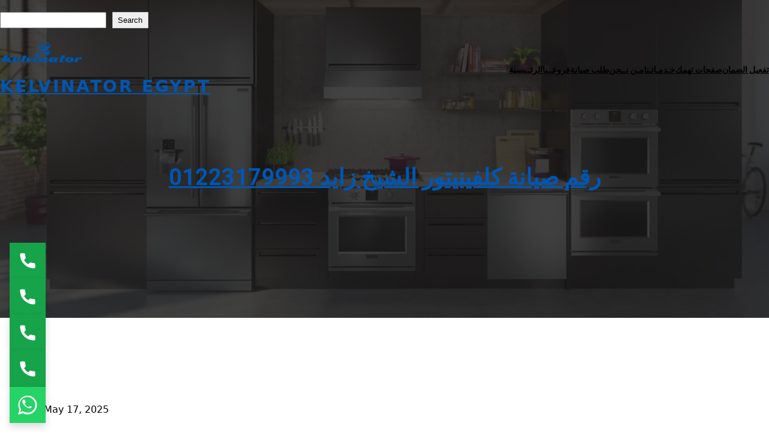

--- FILE ---
content_type: text/html; charset=UTF-8
request_url: https://kelvinator.twkel.com/%D8%B1%D9%82%D9%85-%D8%B5%D9%8A%D8%A7%D9%86%D8%A9-%D9%83%D9%84%D9%81%D9%8A%D9%86%D9%8A%D8%AA%D9%88%D8%B1-%D8%A7%D9%84%D8%B4%D9%8A%D8%AE-%D8%B2%D8%A7%D9%8A%D8%AF/
body_size: 46414
content:
<!DOCTYPE html><html lang="en-US"><head><script data-no-optimize="1">var litespeed_docref=sessionStorage.getItem("litespeed_docref");litespeed_docref&&(Object.defineProperty(document,"referrer",{get:function(){return litespeed_docref}}),sessionStorage.removeItem("litespeed_docref"));</script> <meta charset="UTF-8" /><meta name="viewport" content="width=device-width, initial-scale=1" /><meta name='robots' content='index, follow, max-image-preview:large, max-snippet:-1, max-video-preview:-1' /><title>رقم صيانة كلفينيتور الشيخ زايد 01223179993 - KELVINATOR EGYPT توكيل كلفينيتور الجيزه</title><meta name="description" content="رقم صيانة كلفينيتور الشيخ زايد يمكنك الحصول على الخدمات من خلالنا حيث أننا يمكننا أن نعمل على إرسال الدعم إليك ليبدأ في تصليح أعطال" /><link rel="canonical" href="https://kelvinator.twkel.com/رقم-صيانة-كلفينيتور-الشيخ-زايد/" /><meta property="og:locale" content="en_US" /><meta property="og:type" content="article" /><meta property="og:title" content="رقم صيانة كلفينيتور الشيخ زايد 01223179993 - KELVINATOR EGYPT توكيل كلفينيتور الجيزه" /><meta property="og:description" content="رقم صيانة كلفينيتور الشيخ زايد يمكنك الحصول على الخدمات من خلالنا حيث أننا يمكننا أن نعمل على إرسال الدعم إليك ليبدأ في تصليح أعطال" /><meta property="og:url" content="https://kelvinator.twkel.com/رقم-صيانة-كلفينيتور-الشيخ-زايد/" /><meta property="og:site_name" content="KELVINATOR EGYPT" /><meta property="article:published_time" content="2025-05-16T21:00:32+00:00" /><meta property="article:modified_time" content="2025-05-17T09:25:54+00:00" /><meta property="og:image" content="https://kelvinator.twkel.com/wp-content/uploads/2022/10/index.png" /><meta property="og:image:width" content="299" /><meta property="og:image:height" content="249" /><meta property="og:image:type" content="image/png" /><meta name="author" content="merna" /><meta name="twitter:card" content="summary_large_image" /><meta name="twitter:label1" content="Written by" /><meta name="twitter:data1" content="merna" /><meta name="twitter:label2" content="Est. reading time" /><meta name="twitter:data2" content="11 minutes" /> <script type="application/ld+json" class="yoast-schema-graph">{"@context":"https://schema.org","@graph":[{"@type":"Article","@id":"https://kelvinator.twkel.com/%d8%b1%d9%82%d9%85-%d8%b5%d9%8a%d8%a7%d9%86%d8%a9-%d9%83%d9%84%d9%81%d9%8a%d9%86%d9%8a%d8%aa%d9%88%d8%b1-%d8%a7%d9%84%d8%b4%d9%8a%d8%ae-%d8%b2%d8%a7%d9%8a%d8%af/#article","isPartOf":{"@id":"https://kelvinator.twkel.com/%d8%b1%d9%82%d9%85-%d8%b5%d9%8a%d8%a7%d9%86%d8%a9-%d9%83%d9%84%d9%81%d9%8a%d9%86%d9%8a%d8%aa%d9%88%d8%b1-%d8%a7%d9%84%d8%b4%d9%8a%d8%ae-%d8%b2%d8%a7%d9%8a%d8%af/"},"author":{"name":"merna","@id":"https://kelvinator.twkel.com/#/schema/person/0c2b3778044dfb5ba445e2fb9b433307"},"headline":"رقم صيانة كلفينيتور الشيخ زايد 01223179993","datePublished":"2025-05-16T21:00:32+00:00","dateModified":"2025-05-17T09:25:54+00:00","mainEntityOfPage":{"@id":"https://kelvinator.twkel.com/%d8%b1%d9%82%d9%85-%d8%b5%d9%8a%d8%a7%d9%86%d8%a9-%d9%83%d9%84%d9%81%d9%8a%d9%86%d9%8a%d8%aa%d9%88%d8%b1-%d8%a7%d9%84%d8%b4%d9%8a%d8%ae-%d8%b2%d8%a7%d9%8a%d8%af/"},"wordCount":7,"publisher":{"@id":"https://kelvinator.twkel.com/#organization"},"image":{"@id":"https://kelvinator.twkel.com/%d8%b1%d9%82%d9%85-%d8%b5%d9%8a%d8%a7%d9%86%d8%a9-%d9%83%d9%84%d9%81%d9%8a%d9%86%d9%8a%d8%aa%d9%88%d8%b1-%d8%a7%d9%84%d8%b4%d9%8a%d8%ae-%d8%b2%d8%a7%d9%8a%d8%af/#primaryimage"},"thumbnailUrl":"https://kelvinator.twkel.com/wp-content/uploads/2022/10/index.png","keywords":["رقم صيانة كلفينيتور الشيخ زايد"],"articleSection":["توكيل كلفينيتور الجيزه"],"inLanguage":"en-US"},{"@type":"WebPage","@id":"https://kelvinator.twkel.com/%d8%b1%d9%82%d9%85-%d8%b5%d9%8a%d8%a7%d9%86%d8%a9-%d9%83%d9%84%d9%81%d9%8a%d9%86%d9%8a%d8%aa%d9%88%d8%b1-%d8%a7%d9%84%d8%b4%d9%8a%d8%ae-%d8%b2%d8%a7%d9%8a%d8%af/","url":"https://kelvinator.twkel.com/%d8%b1%d9%82%d9%85-%d8%b5%d9%8a%d8%a7%d9%86%d8%a9-%d9%83%d9%84%d9%81%d9%8a%d9%86%d9%8a%d8%aa%d9%88%d8%b1-%d8%a7%d9%84%d8%b4%d9%8a%d8%ae-%d8%b2%d8%a7%d9%8a%d8%af/","name":"رقم صيانة كلفينيتور الشيخ زايد 01223179993 - KELVINATOR EGYPT توكيل كلفينيتور الجيزه","isPartOf":{"@id":"https://kelvinator.twkel.com/#website"},"primaryImageOfPage":{"@id":"https://kelvinator.twkel.com/%d8%b1%d9%82%d9%85-%d8%b5%d9%8a%d8%a7%d9%86%d8%a9-%d9%83%d9%84%d9%81%d9%8a%d9%86%d9%8a%d8%aa%d9%88%d8%b1-%d8%a7%d9%84%d8%b4%d9%8a%d8%ae-%d8%b2%d8%a7%d9%8a%d8%af/#primaryimage"},"image":{"@id":"https://kelvinator.twkel.com/%d8%b1%d9%82%d9%85-%d8%b5%d9%8a%d8%a7%d9%86%d8%a9-%d9%83%d9%84%d9%81%d9%8a%d9%86%d9%8a%d8%aa%d9%88%d8%b1-%d8%a7%d9%84%d8%b4%d9%8a%d8%ae-%d8%b2%d8%a7%d9%8a%d8%af/#primaryimage"},"thumbnailUrl":"https://kelvinator.twkel.com/wp-content/uploads/2022/10/index.png","datePublished":"2025-05-16T21:00:32+00:00","dateModified":"2025-05-17T09:25:54+00:00","description":"رقم صيانة كلفينيتور الشيخ زايد يمكنك الحصول على الخدمات من خلالنا حيث أننا يمكننا أن نعمل على إرسال الدعم إليك ليبدأ في تصليح أعطال","breadcrumb":{"@id":"https://kelvinator.twkel.com/%d8%b1%d9%82%d9%85-%d8%b5%d9%8a%d8%a7%d9%86%d8%a9-%d9%83%d9%84%d9%81%d9%8a%d9%86%d9%8a%d8%aa%d9%88%d8%b1-%d8%a7%d9%84%d8%b4%d9%8a%d8%ae-%d8%b2%d8%a7%d9%8a%d8%af/#breadcrumb"},"inLanguage":"en-US","potentialAction":[{"@type":"ReadAction","target":["https://kelvinator.twkel.com/%d8%b1%d9%82%d9%85-%d8%b5%d9%8a%d8%a7%d9%86%d8%a9-%d9%83%d9%84%d9%81%d9%8a%d9%86%d9%8a%d8%aa%d9%88%d8%b1-%d8%a7%d9%84%d8%b4%d9%8a%d8%ae-%d8%b2%d8%a7%d9%8a%d8%af/"]}]},{"@type":"ImageObject","inLanguage":"en-US","@id":"https://kelvinator.twkel.com/%d8%b1%d9%82%d9%85-%d8%b5%d9%8a%d8%a7%d9%86%d8%a9-%d9%83%d9%84%d9%81%d9%8a%d9%86%d9%8a%d8%aa%d9%88%d8%b1-%d8%a7%d9%84%d8%b4%d9%8a%d8%ae-%d8%b2%d8%a7%d9%8a%d8%af/#primaryimage","url":"https://kelvinator.twkel.com/wp-content/uploads/2022/10/index.png","contentUrl":"https://kelvinator.twkel.com/wp-content/uploads/2022/10/index.png","width":299,"height":249,"caption":"مركز اصلاح كلفينيتور الاسماعيلية"},{"@type":"BreadcrumbList","@id":"https://kelvinator.twkel.com/%d8%b1%d9%82%d9%85-%d8%b5%d9%8a%d8%a7%d9%86%d8%a9-%d9%83%d9%84%d9%81%d9%8a%d9%86%d9%8a%d8%aa%d9%88%d8%b1-%d8%a7%d9%84%d8%b4%d9%8a%d8%ae-%d8%b2%d8%a7%d9%8a%d8%af/#breadcrumb","itemListElement":[{"@type":"ListItem","position":1,"name":"Home","item":"https://kelvinator.twkel.com/"},{"@type":"ListItem","position":2,"name":"توكيل كلفينيتور الجيزه","item":"https://kelvinator.twkel.com/%d8%aa%d9%88%d9%83%d9%8a%d9%84-%d9%83%d9%84%d9%81%d9%8a%d9%86%d9%8a%d8%aa%d9%88%d8%b1-%d8%a7%d9%84%d8%ac%d9%8a%d8%b2%d9%87/"},{"@type":"ListItem","position":3,"name":"رقم صيانة كلفينيتور الشيخ زايد 01223179993"}]},{"@type":"WebSite","@id":"https://kelvinator.twkel.com/#website","url":"https://kelvinator.twkel.com/","name":"KELVINATOR EGYPT","description":"مركز صيانة كلفينيتور مصر الخط الساخن لصيانة كلفينيتور وجميع المحافظات صيانة غسالات كلفينيتور وصيانة ثلاجات كلفينيتور وديب فريزر","publisher":{"@id":"https://kelvinator.twkel.com/#organization"},"potentialAction":[{"@type":"SearchAction","target":{"@type":"EntryPoint","urlTemplate":"https://kelvinator.twkel.com/?s={search_term_string}"},"query-input":{"@type":"PropertyValueSpecification","valueRequired":true,"valueName":"search_term_string"}}],"inLanguage":"en-US"},{"@type":"Organization","@id":"https://kelvinator.twkel.com/#organization","name":"صيانة كلفينيتور بمصر","url":"https://kelvinator.twkel.com/","logo":{"@type":"ImageObject","inLanguage":"en-US","@id":"https://kelvinator.twkel.com/#/schema/logo/image/","url":"https://kelvinator.twkel.com/wp-content/uploads/2021/03/logo.png8171.jpg","contentUrl":"https://kelvinator.twkel.com/wp-content/uploads/2021/03/logo.png8171.jpg","width":590,"height":258,"caption":"صيانة كلفينيتور بمصر"},"image":{"@id":"https://kelvinator.twkel.com/#/schema/logo/image/"}},{"@type":"Person","@id":"https://kelvinator.twkel.com/#/schema/person/0c2b3778044dfb5ba445e2fb9b433307","name":"merna","image":{"@type":"ImageObject","inLanguage":"en-US","@id":"https://kelvinator.twkel.com/#/schema/person/image/","url":"https://kelvinator.twkel.com/wp-content/litespeed/avatar/91ac506563ed2fa984eb82d51f471d0f.jpg?ver=1769330584","contentUrl":"https://kelvinator.twkel.com/wp-content/litespeed/avatar/91ac506563ed2fa984eb82d51f471d0f.jpg?ver=1769330584","caption":"merna"}}]}</script> <title>رقم صيانة كلفينيتور الشيخ زايد 01223179993 - KELVINATOR EGYPT توكيل كلفينيتور الجيزه</title><link rel='dns-prefetch' href='//cdn.chatway.app' /><link rel="alternate" type="application/rss+xml" title="KELVINATOR EGYPT &raquo; Feed" href="https://kelvinator.twkel.com/feed/" /><link rel="alternate" type="application/rss+xml" title="KELVINATOR EGYPT &raquo; Comments Feed" href="https://kelvinator.twkel.com/comments/feed/" /><link rel="alternate" title="oEmbed (JSON)" type="application/json+oembed" href="https://kelvinator.twkel.com/wp-json/oembed/1.0/embed?url=https%3A%2F%2Fkelvinator.twkel.com%2F%25d8%25b1%25d9%2582%25d9%2585-%25d8%25b5%25d9%258a%25d8%25a7%25d9%2586%25d8%25a9-%25d9%2583%25d9%2584%25d9%2581%25d9%258a%25d9%2586%25d9%258a%25d8%25aa%25d9%2588%25d8%25b1-%25d8%25a7%25d9%2584%25d8%25b4%25d9%258a%25d8%25ae-%25d8%25b2%25d8%25a7%25d9%258a%25d8%25af%2F" /><link rel="alternate" title="oEmbed (XML)" type="text/xml+oembed" href="https://kelvinator.twkel.com/wp-json/oembed/1.0/embed?url=https%3A%2F%2Fkelvinator.twkel.com%2F%25d8%25b1%25d9%2582%25d9%2585-%25d8%25b5%25d9%258a%25d8%25a7%25d9%2586%25d8%25a9-%25d9%2583%25d9%2584%25d9%2581%25d9%258a%25d9%2586%25d9%258a%25d8%25aa%25d9%2588%25d8%25b1-%25d8%25a7%25d9%2584%25d8%25b4%25d9%258a%25d8%25ae-%25d8%25b2%25d8%25a7%25d9%258a%25d8%25af%2F&#038;format=xml" /><style id='wp-img-auto-sizes-contain-inline-css'>img:is([sizes=auto i],[sizes^="auto," i]){contain-intrinsic-size:3000px 1500px}
/*# sourceURL=wp-img-auto-sizes-contain-inline-css */</style><style id='wp-block-search-inline-css'>.wp-block-search__button{margin-left:10px;word-break:normal}.wp-block-search__button.has-icon{line-height:0}.wp-block-search__button svg{height:1.25em;min-height:24px;min-width:24px;width:1.25em;fill:currentColor;vertical-align:text-bottom}:where(.wp-block-search__button){border:1px solid #ccc;padding:6px 10px}.wp-block-search__inside-wrapper{display:flex;flex:auto;flex-wrap:nowrap;max-width:100%}.wp-block-search__label{width:100%}.wp-block-search.wp-block-search__button-only .wp-block-search__button{box-sizing:border-box;display:flex;flex-shrink:0;justify-content:center;margin-left:0;max-width:100%}.wp-block-search.wp-block-search__button-only .wp-block-search__inside-wrapper{min-width:0!important;transition-property:width}.wp-block-search.wp-block-search__button-only .wp-block-search__input{flex-basis:100%;transition-duration:.3s}.wp-block-search.wp-block-search__button-only.wp-block-search__searchfield-hidden,.wp-block-search.wp-block-search__button-only.wp-block-search__searchfield-hidden .wp-block-search__inside-wrapper{overflow:hidden}.wp-block-search.wp-block-search__button-only.wp-block-search__searchfield-hidden .wp-block-search__input{border-left-width:0!important;border-right-width:0!important;flex-basis:0;flex-grow:0;margin:0;min-width:0!important;padding-left:0!important;padding-right:0!important;width:0!important}:where(.wp-block-search__input){appearance:none;border:1px solid #949494;flex-grow:1;font-family:inherit;font-size:inherit;font-style:inherit;font-weight:inherit;letter-spacing:inherit;line-height:inherit;margin-left:0;margin-right:0;min-width:3rem;padding:8px;text-decoration:unset!important;text-transform:inherit}:where(.wp-block-search__button-inside .wp-block-search__inside-wrapper){background-color:#fff;border:1px solid #949494;box-sizing:border-box;padding:4px}:where(.wp-block-search__button-inside .wp-block-search__inside-wrapper) .wp-block-search__input{border:none;border-radius:0;padding:0 4px}:where(.wp-block-search__button-inside .wp-block-search__inside-wrapper) .wp-block-search__input:focus{outline:none}:where(.wp-block-search__button-inside .wp-block-search__inside-wrapper) :where(.wp-block-search__button){padding:4px 8px}.wp-block-search.aligncenter .wp-block-search__inside-wrapper{margin:auto}.wp-block[data-align=right] .wp-block-search.wp-block-search__button-only .wp-block-search__inside-wrapper{float:right}
/*# sourceURL=https://kelvinator.twkel.com/wp-includes/blocks/search/style.min.css */</style><style id='wp-block-search-theme-inline-css'>.wp-block-search .wp-block-search__label{font-weight:700}.wp-block-search__button{border:1px solid #ccc;padding:.375em .625em}
/*# sourceURL=https://kelvinator.twkel.com/wp-includes/blocks/search/theme.min.css */</style><style id='wp-block-image-inline-css'>.wp-block-image>a,.wp-block-image>figure>a{display:inline-block}.wp-block-image img{box-sizing:border-box;height:auto;max-width:100%;vertical-align:bottom}@media not (prefers-reduced-motion){.wp-block-image img.hide{visibility:hidden}.wp-block-image img.show{animation:show-content-image .4s}}.wp-block-image[style*=border-radius] img,.wp-block-image[style*=border-radius]>a{border-radius:inherit}.wp-block-image.has-custom-border img{box-sizing:border-box}.wp-block-image.aligncenter{text-align:center}.wp-block-image.alignfull>a,.wp-block-image.alignwide>a{width:100%}.wp-block-image.alignfull img,.wp-block-image.alignwide img{height:auto;width:100%}.wp-block-image .aligncenter,.wp-block-image .alignleft,.wp-block-image .alignright,.wp-block-image.aligncenter,.wp-block-image.alignleft,.wp-block-image.alignright{display:table}.wp-block-image .aligncenter>figcaption,.wp-block-image .alignleft>figcaption,.wp-block-image .alignright>figcaption,.wp-block-image.aligncenter>figcaption,.wp-block-image.alignleft>figcaption,.wp-block-image.alignright>figcaption{caption-side:bottom;display:table-caption}.wp-block-image .alignleft{float:left;margin:.5em 1em .5em 0}.wp-block-image .alignright{float:right;margin:.5em 0 .5em 1em}.wp-block-image .aligncenter{margin-left:auto;margin-right:auto}.wp-block-image :where(figcaption){margin-bottom:1em;margin-top:.5em}.wp-block-image.is-style-circle-mask img{border-radius:9999px}@supports ((-webkit-mask-image:none) or (mask-image:none)) or (-webkit-mask-image:none){.wp-block-image.is-style-circle-mask img{border-radius:0;-webkit-mask-image:url('data:image/svg+xml;utf8,<svg viewBox="0 0 100 100" xmlns="http://www.w3.org/2000/svg"><circle cx="50" cy="50" r="50"/></svg>');mask-image:url('data:image/svg+xml;utf8,<svg viewBox="0 0 100 100" xmlns="http://www.w3.org/2000/svg"><circle cx="50" cy="50" r="50"/></svg>');mask-mode:alpha;-webkit-mask-position:center;mask-position:center;-webkit-mask-repeat:no-repeat;mask-repeat:no-repeat;-webkit-mask-size:contain;mask-size:contain}}:root :where(.wp-block-image.is-style-rounded img,.wp-block-image .is-style-rounded img){border-radius:9999px}.wp-block-image figure{margin:0}.wp-lightbox-container{display:flex;flex-direction:column;position:relative}.wp-lightbox-container img{cursor:zoom-in}.wp-lightbox-container img:hover+button{opacity:1}.wp-lightbox-container button{align-items:center;backdrop-filter:blur(16px) saturate(180%);background-color:#5a5a5a40;border:none;border-radius:4px;cursor:zoom-in;display:flex;height:20px;justify-content:center;opacity:0;padding:0;position:absolute;right:16px;text-align:center;top:16px;width:20px;z-index:100}@media not (prefers-reduced-motion){.wp-lightbox-container button{transition:opacity .2s ease}}.wp-lightbox-container button:focus-visible{outline:3px auto #5a5a5a40;outline:3px auto -webkit-focus-ring-color;outline-offset:3px}.wp-lightbox-container button:hover{cursor:pointer;opacity:1}.wp-lightbox-container button:focus{opacity:1}.wp-lightbox-container button:focus,.wp-lightbox-container button:hover,.wp-lightbox-container button:not(:hover):not(:active):not(.has-background){background-color:#5a5a5a40;border:none}.wp-lightbox-overlay{box-sizing:border-box;cursor:zoom-out;height:100vh;left:0;overflow:hidden;position:fixed;top:0;visibility:hidden;width:100%;z-index:100000}.wp-lightbox-overlay .close-button{align-items:center;cursor:pointer;display:flex;justify-content:center;min-height:40px;min-width:40px;padding:0;position:absolute;right:calc(env(safe-area-inset-right) + 16px);top:calc(env(safe-area-inset-top) + 16px);z-index:5000000}.wp-lightbox-overlay .close-button:focus,.wp-lightbox-overlay .close-button:hover,.wp-lightbox-overlay .close-button:not(:hover):not(:active):not(.has-background){background:none;border:none}.wp-lightbox-overlay .lightbox-image-container{height:var(--wp--lightbox-container-height);left:50%;overflow:hidden;position:absolute;top:50%;transform:translate(-50%,-50%);transform-origin:top left;width:var(--wp--lightbox-container-width);z-index:9999999999}.wp-lightbox-overlay .wp-block-image{align-items:center;box-sizing:border-box;display:flex;height:100%;justify-content:center;margin:0;position:relative;transform-origin:0 0;width:100%;z-index:3000000}.wp-lightbox-overlay .wp-block-image img{height:var(--wp--lightbox-image-height);min-height:var(--wp--lightbox-image-height);min-width:var(--wp--lightbox-image-width);width:var(--wp--lightbox-image-width)}.wp-lightbox-overlay .wp-block-image figcaption{display:none}.wp-lightbox-overlay button{background:none;border:none}.wp-lightbox-overlay .scrim{background-color:#fff;height:100%;opacity:.9;position:absolute;width:100%;z-index:2000000}.wp-lightbox-overlay.active{visibility:visible}@media not (prefers-reduced-motion){.wp-lightbox-overlay.active{animation:turn-on-visibility .25s both}.wp-lightbox-overlay.active img{animation:turn-on-visibility .35s both}.wp-lightbox-overlay.show-closing-animation:not(.active){animation:turn-off-visibility .35s both}.wp-lightbox-overlay.show-closing-animation:not(.active) img{animation:turn-off-visibility .25s both}.wp-lightbox-overlay.zoom.active{animation:none;opacity:1;visibility:visible}.wp-lightbox-overlay.zoom.active .lightbox-image-container{animation:lightbox-zoom-in .4s}.wp-lightbox-overlay.zoom.active .lightbox-image-container img{animation:none}.wp-lightbox-overlay.zoom.active .scrim{animation:turn-on-visibility .4s forwards}.wp-lightbox-overlay.zoom.show-closing-animation:not(.active){animation:none}.wp-lightbox-overlay.zoom.show-closing-animation:not(.active) .lightbox-image-container{animation:lightbox-zoom-out .4s}.wp-lightbox-overlay.zoom.show-closing-animation:not(.active) .lightbox-image-container img{animation:none}.wp-lightbox-overlay.zoom.show-closing-animation:not(.active) .scrim{animation:turn-off-visibility .4s forwards}}@keyframes show-content-image{0%{visibility:hidden}99%{visibility:hidden}to{visibility:visible}}@keyframes turn-on-visibility{0%{opacity:0}to{opacity:1}}@keyframes turn-off-visibility{0%{opacity:1;visibility:visible}99%{opacity:0;visibility:visible}to{opacity:0;visibility:hidden}}@keyframes lightbox-zoom-in{0%{transform:translate(calc((-100vw + var(--wp--lightbox-scrollbar-width))/2 + var(--wp--lightbox-initial-left-position)),calc(-50vh + var(--wp--lightbox-initial-top-position))) scale(var(--wp--lightbox-scale))}to{transform:translate(-50%,-50%) scale(1)}}@keyframes lightbox-zoom-out{0%{transform:translate(-50%,-50%) scale(1);visibility:visible}99%{visibility:visible}to{transform:translate(calc((-100vw + var(--wp--lightbox-scrollbar-width))/2 + var(--wp--lightbox-initial-left-position)),calc(-50vh + var(--wp--lightbox-initial-top-position))) scale(var(--wp--lightbox-scale));visibility:hidden}}
/*# sourceURL=https://kelvinator.twkel.com/wp-includes/blocks/image/style.min.css */</style><style id='wp-block-image-theme-inline-css'>:root :where(.wp-block-image figcaption){color:#555;font-size:13px;text-align:center}.is-dark-theme :root :where(.wp-block-image figcaption){color:#ffffffa6}.wp-block-image{margin:0 0 1em}
/*# sourceURL=https://kelvinator.twkel.com/wp-includes/blocks/image/theme.min.css */</style><style id='wp-block-site-title-inline-css'>.wp-block-site-title{box-sizing:border-box}.wp-block-site-title :where(a){color:inherit;font-family:inherit;font-size:inherit;font-style:inherit;font-weight:inherit;letter-spacing:inherit;line-height:inherit;text-decoration:inherit}
/*# sourceURL=https://kelvinator.twkel.com/wp-includes/blocks/site-title/style.min.css */</style><style id='wp-block-navigation-link-inline-css'>.wp-block-navigation .wp-block-navigation-item__label{overflow-wrap:break-word}.wp-block-navigation .wp-block-navigation-item__description{display:none}.link-ui-tools{outline:1px solid #f0f0f0;padding:8px}.link-ui-block-inserter{padding-top:8px}.link-ui-block-inserter__back{margin-left:8px;text-transform:uppercase}
/*# sourceURL=https://kelvinator.twkel.com/wp-includes/blocks/navigation-link/style.min.css */</style><link data-optimized="1" rel='stylesheet' id='wp-block-navigation-css' href='https://kelvinator.twkel.com/wp-content/litespeed/css/e0edd671954f00d54bf30c6aebef1b87.css?ver=fb0c1' media='all' /><style id='wp-block-columns-inline-css'>.wp-block-columns{box-sizing:border-box;display:flex;flex-wrap:wrap!important}@media (min-width:782px){.wp-block-columns{flex-wrap:nowrap!important}}.wp-block-columns{align-items:normal!important}.wp-block-columns.are-vertically-aligned-top{align-items:flex-start}.wp-block-columns.are-vertically-aligned-center{align-items:center}.wp-block-columns.are-vertically-aligned-bottom{align-items:flex-end}@media (max-width:781px){.wp-block-columns:not(.is-not-stacked-on-mobile)>.wp-block-column{flex-basis:100%!important}}@media (min-width:782px){.wp-block-columns:not(.is-not-stacked-on-mobile)>.wp-block-column{flex-basis:0;flex-grow:1}.wp-block-columns:not(.is-not-stacked-on-mobile)>.wp-block-column[style*=flex-basis]{flex-grow:0}}.wp-block-columns.is-not-stacked-on-mobile{flex-wrap:nowrap!important}.wp-block-columns.is-not-stacked-on-mobile>.wp-block-column{flex-basis:0;flex-grow:1}.wp-block-columns.is-not-stacked-on-mobile>.wp-block-column[style*=flex-basis]{flex-grow:0}:where(.wp-block-columns){margin-bottom:1.75em}:where(.wp-block-columns.has-background){padding:1.25em 2.375em}.wp-block-column{flex-grow:1;min-width:0;overflow-wrap:break-word;word-break:break-word}.wp-block-column.is-vertically-aligned-top{align-self:flex-start}.wp-block-column.is-vertically-aligned-center{align-self:center}.wp-block-column.is-vertically-aligned-bottom{align-self:flex-end}.wp-block-column.is-vertically-aligned-stretch{align-self:stretch}.wp-block-column.is-vertically-aligned-bottom,.wp-block-column.is-vertically-aligned-center,.wp-block-column.is-vertically-aligned-top{width:100%}
/*# sourceURL=https://kelvinator.twkel.com/wp-includes/blocks/columns/style.min.css */</style><style id='wp-block-group-inline-css'>.wp-block-group{box-sizing:border-box}:where(.wp-block-group.wp-block-group-is-layout-constrained){position:relative}
/*# sourceURL=https://kelvinator.twkel.com/wp-includes/blocks/group/style.min.css */</style><style id='wp-block-group-theme-inline-css'>:where(.wp-block-group.has-background){padding:1.25em 2.375em}
/*# sourceURL=https://kelvinator.twkel.com/wp-includes/blocks/group/theme.min.css */</style><style id='wp-block-template-part-theme-inline-css'>:root :where(.wp-block-template-part.has-background){margin-bottom:0;margin-top:0;padding:1.25em 2.375em}
/*# sourceURL=https://kelvinator.twkel.com/wp-includes/blocks/template-part/theme.min.css */</style><style id='wp-block-post-title-inline-css'>.wp-block-post-title{box-sizing:border-box;word-break:break-word}.wp-block-post-title :where(a){display:inline-block;font-family:inherit;font-size:inherit;font-style:inherit;font-weight:inherit;letter-spacing:inherit;line-height:inherit;text-decoration:inherit}
/*# sourceURL=https://kelvinator.twkel.com/wp-includes/blocks/post-title/style.min.css */</style><link data-optimized="1" rel='stylesheet' id='wp-block-cover-css' href='https://kelvinator.twkel.com/wp-content/litespeed/css/c8d4756eaaec30c142bd85f6a78c93eb.css?ver=03432' media='all' /><style id='wp-block-spacer-inline-css'>.wp-block-spacer{clear:both}
/*# sourceURL=https://kelvinator.twkel.com/wp-includes/blocks/spacer/style.min.css */</style><style id='wp-block-post-author-inline-css'>.wp-block-post-author{box-sizing:border-box;display:flex;flex-wrap:wrap}.wp-block-post-author__byline{font-size:.5em;margin-bottom:0;margin-top:0;width:100%}.wp-block-post-author__avatar{margin-right:1em}.wp-block-post-author__bio{font-size:.7em;margin-bottom:.7em}.wp-block-post-author__content{flex-basis:0;flex-grow:1}.wp-block-post-author__name{margin:0}
/*# sourceURL=https://kelvinator.twkel.com/wp-includes/blocks/post-author/style.min.css */</style><style id='wp-block-post-date-inline-css'>.wp-block-post-date{box-sizing:border-box}
/*# sourceURL=https://kelvinator.twkel.com/wp-includes/blocks/post-date/style.min.css */</style><style id='wp-block-post-content-inline-css'>.wp-block-post-content{display:flow-root}
/*# sourceURL=https://kelvinator.twkel.com/wp-includes/blocks/post-content/style.min.css */</style><style id='wp-block-paragraph-inline-css'>.is-small-text{font-size:.875em}.is-regular-text{font-size:1em}.is-large-text{font-size:2.25em}.is-larger-text{font-size:3em}.has-drop-cap:not(:focus):first-letter{float:left;font-size:8.4em;font-style:normal;font-weight:100;line-height:.68;margin:.05em .1em 0 0;text-transform:uppercase}body.rtl .has-drop-cap:not(:focus):first-letter{float:none;margin-left:.1em}p.has-drop-cap.has-background{overflow:hidden}:root :where(p.has-background){padding:1.25em 2.375em}:where(p.has-text-color:not(.has-link-color)) a{color:inherit}p.has-text-align-left[style*="writing-mode:vertical-lr"],p.has-text-align-right[style*="writing-mode:vertical-rl"]{rotate:180deg}
/*# sourceURL=https://kelvinator.twkel.com/wp-includes/blocks/paragraph/style.min.css */</style><style id='wp-block-social-links-inline-css'>.wp-block-social-links{background:none;box-sizing:border-box;margin-left:0;padding-left:0;padding-right:0;text-indent:0}.wp-block-social-links .wp-social-link a,.wp-block-social-links .wp-social-link a:hover{border-bottom:0;box-shadow:none;text-decoration:none}.wp-block-social-links .wp-social-link svg{height:1em;width:1em}.wp-block-social-links .wp-social-link span:not(.screen-reader-text){font-size:.65em;margin-left:.5em;margin-right:.5em}.wp-block-social-links.has-small-icon-size{font-size:16px}.wp-block-social-links,.wp-block-social-links.has-normal-icon-size{font-size:24px}.wp-block-social-links.has-large-icon-size{font-size:36px}.wp-block-social-links.has-huge-icon-size{font-size:48px}.wp-block-social-links.aligncenter{display:flex;justify-content:center}.wp-block-social-links.alignright{justify-content:flex-end}.wp-block-social-link{border-radius:9999px;display:block}@media not (prefers-reduced-motion){.wp-block-social-link{transition:transform .1s ease}}.wp-block-social-link{height:auto}.wp-block-social-link a{align-items:center;display:flex;line-height:0}.wp-block-social-link:hover{transform:scale(1.1)}.wp-block-social-links .wp-block-social-link.wp-social-link{display:inline-block;margin:0;padding:0}.wp-block-social-links .wp-block-social-link.wp-social-link .wp-block-social-link-anchor,.wp-block-social-links .wp-block-social-link.wp-social-link .wp-block-social-link-anchor svg,.wp-block-social-links .wp-block-social-link.wp-social-link .wp-block-social-link-anchor:active,.wp-block-social-links .wp-block-social-link.wp-social-link .wp-block-social-link-anchor:hover,.wp-block-social-links .wp-block-social-link.wp-social-link .wp-block-social-link-anchor:visited{color:currentColor;fill:currentColor}:where(.wp-block-social-links:not(.is-style-logos-only)) .wp-social-link{background-color:#f0f0f0;color:#444}:where(.wp-block-social-links:not(.is-style-logos-only)) .wp-social-link-amazon{background-color:#f90;color:#fff}:where(.wp-block-social-links:not(.is-style-logos-only)) .wp-social-link-bandcamp{background-color:#1ea0c3;color:#fff}:where(.wp-block-social-links:not(.is-style-logos-only)) .wp-social-link-behance{background-color:#0757fe;color:#fff}:where(.wp-block-social-links:not(.is-style-logos-only)) .wp-social-link-bluesky{background-color:#0a7aff;color:#fff}:where(.wp-block-social-links:not(.is-style-logos-only)) .wp-social-link-codepen{background-color:#1e1f26;color:#fff}:where(.wp-block-social-links:not(.is-style-logos-only)) .wp-social-link-deviantart{background-color:#02e49b;color:#fff}:where(.wp-block-social-links:not(.is-style-logos-only)) .wp-social-link-discord{background-color:#5865f2;color:#fff}:where(.wp-block-social-links:not(.is-style-logos-only)) .wp-social-link-dribbble{background-color:#e94c89;color:#fff}:where(.wp-block-social-links:not(.is-style-logos-only)) .wp-social-link-dropbox{background-color:#4280ff;color:#fff}:where(.wp-block-social-links:not(.is-style-logos-only)) .wp-social-link-etsy{background-color:#f45800;color:#fff}:where(.wp-block-social-links:not(.is-style-logos-only)) .wp-social-link-facebook{background-color:#0866ff;color:#fff}:where(.wp-block-social-links:not(.is-style-logos-only)) .wp-social-link-fivehundredpx{background-color:#000;color:#fff}:where(.wp-block-social-links:not(.is-style-logos-only)) .wp-social-link-flickr{background-color:#0461dd;color:#fff}:where(.wp-block-social-links:not(.is-style-logos-only)) .wp-social-link-foursquare{background-color:#e65678;color:#fff}:where(.wp-block-social-links:not(.is-style-logos-only)) .wp-social-link-github{background-color:#24292d;color:#fff}:where(.wp-block-social-links:not(.is-style-logos-only)) .wp-social-link-goodreads{background-color:#eceadd;color:#382110}:where(.wp-block-social-links:not(.is-style-logos-only)) .wp-social-link-google{background-color:#ea4434;color:#fff}:where(.wp-block-social-links:not(.is-style-logos-only)) .wp-social-link-gravatar{background-color:#1d4fc4;color:#fff}:where(.wp-block-social-links:not(.is-style-logos-only)) .wp-social-link-instagram{background-color:#f00075;color:#fff}:where(.wp-block-social-links:not(.is-style-logos-only)) .wp-social-link-lastfm{background-color:#e21b24;color:#fff}:where(.wp-block-social-links:not(.is-style-logos-only)) .wp-social-link-linkedin{background-color:#0d66c2;color:#fff}:where(.wp-block-social-links:not(.is-style-logos-only)) .wp-social-link-mastodon{background-color:#3288d4;color:#fff}:where(.wp-block-social-links:not(.is-style-logos-only)) .wp-social-link-medium{background-color:#000;color:#fff}:where(.wp-block-social-links:not(.is-style-logos-only)) .wp-social-link-meetup{background-color:#f6405f;color:#fff}:where(.wp-block-social-links:not(.is-style-logos-only)) .wp-social-link-patreon{background-color:#000;color:#fff}:where(.wp-block-social-links:not(.is-style-logos-only)) .wp-social-link-pinterest{background-color:#e60122;color:#fff}:where(.wp-block-social-links:not(.is-style-logos-only)) .wp-social-link-pocket{background-color:#ef4155;color:#fff}:where(.wp-block-social-links:not(.is-style-logos-only)) .wp-social-link-reddit{background-color:#ff4500;color:#fff}:where(.wp-block-social-links:not(.is-style-logos-only)) .wp-social-link-skype{background-color:#0478d7;color:#fff}:where(.wp-block-social-links:not(.is-style-logos-only)) .wp-social-link-snapchat{background-color:#fefc00;color:#fff;stroke:#000}:where(.wp-block-social-links:not(.is-style-logos-only)) .wp-social-link-soundcloud{background-color:#ff5600;color:#fff}:where(.wp-block-social-links:not(.is-style-logos-only)) .wp-social-link-spotify{background-color:#1bd760;color:#fff}:where(.wp-block-social-links:not(.is-style-logos-only)) .wp-social-link-telegram{background-color:#2aabee;color:#fff}:where(.wp-block-social-links:not(.is-style-logos-only)) .wp-social-link-threads{background-color:#000;color:#fff}:where(.wp-block-social-links:not(.is-style-logos-only)) .wp-social-link-tiktok{background-color:#000;color:#fff}:where(.wp-block-social-links:not(.is-style-logos-only)) .wp-social-link-tumblr{background-color:#011835;color:#fff}:where(.wp-block-social-links:not(.is-style-logos-only)) .wp-social-link-twitch{background-color:#6440a4;color:#fff}:where(.wp-block-social-links:not(.is-style-logos-only)) .wp-social-link-twitter{background-color:#1da1f2;color:#fff}:where(.wp-block-social-links:not(.is-style-logos-only)) .wp-social-link-vimeo{background-color:#1eb7ea;color:#fff}:where(.wp-block-social-links:not(.is-style-logos-only)) .wp-social-link-vk{background-color:#4680c2;color:#fff}:where(.wp-block-social-links:not(.is-style-logos-only)) .wp-social-link-wordpress{background-color:#3499cd;color:#fff}:where(.wp-block-social-links:not(.is-style-logos-only)) .wp-social-link-whatsapp{background-color:#25d366;color:#fff}:where(.wp-block-social-links:not(.is-style-logos-only)) .wp-social-link-x{background-color:#000;color:#fff}:where(.wp-block-social-links:not(.is-style-logos-only)) .wp-social-link-yelp{background-color:#d32422;color:#fff}:where(.wp-block-social-links:not(.is-style-logos-only)) .wp-social-link-youtube{background-color:red;color:#fff}:where(.wp-block-social-links.is-style-logos-only) .wp-social-link{background:none}:where(.wp-block-social-links.is-style-logos-only) .wp-social-link svg{height:1.25em;width:1.25em}:where(.wp-block-social-links.is-style-logos-only) .wp-social-link-amazon{color:#f90}:where(.wp-block-social-links.is-style-logos-only) .wp-social-link-bandcamp{color:#1ea0c3}:where(.wp-block-social-links.is-style-logos-only) .wp-social-link-behance{color:#0757fe}:where(.wp-block-social-links.is-style-logos-only) .wp-social-link-bluesky{color:#0a7aff}:where(.wp-block-social-links.is-style-logos-only) .wp-social-link-codepen{color:#1e1f26}:where(.wp-block-social-links.is-style-logos-only) .wp-social-link-deviantart{color:#02e49b}:where(.wp-block-social-links.is-style-logos-only) .wp-social-link-discord{color:#5865f2}:where(.wp-block-social-links.is-style-logos-only) .wp-social-link-dribbble{color:#e94c89}:where(.wp-block-social-links.is-style-logos-only) .wp-social-link-dropbox{color:#4280ff}:where(.wp-block-social-links.is-style-logos-only) .wp-social-link-etsy{color:#f45800}:where(.wp-block-social-links.is-style-logos-only) .wp-social-link-facebook{color:#0866ff}:where(.wp-block-social-links.is-style-logos-only) .wp-social-link-fivehundredpx{color:#000}:where(.wp-block-social-links.is-style-logos-only) .wp-social-link-flickr{color:#0461dd}:where(.wp-block-social-links.is-style-logos-only) .wp-social-link-foursquare{color:#e65678}:where(.wp-block-social-links.is-style-logos-only) .wp-social-link-github{color:#24292d}:where(.wp-block-social-links.is-style-logos-only) .wp-social-link-goodreads{color:#382110}:where(.wp-block-social-links.is-style-logos-only) .wp-social-link-google{color:#ea4434}:where(.wp-block-social-links.is-style-logos-only) .wp-social-link-gravatar{color:#1d4fc4}:where(.wp-block-social-links.is-style-logos-only) .wp-social-link-instagram{color:#f00075}:where(.wp-block-social-links.is-style-logos-only) .wp-social-link-lastfm{color:#e21b24}:where(.wp-block-social-links.is-style-logos-only) .wp-social-link-linkedin{color:#0d66c2}:where(.wp-block-social-links.is-style-logos-only) .wp-social-link-mastodon{color:#3288d4}:where(.wp-block-social-links.is-style-logos-only) .wp-social-link-medium{color:#000}:where(.wp-block-social-links.is-style-logos-only) .wp-social-link-meetup{color:#f6405f}:where(.wp-block-social-links.is-style-logos-only) .wp-social-link-patreon{color:#000}:where(.wp-block-social-links.is-style-logos-only) .wp-social-link-pinterest{color:#e60122}:where(.wp-block-social-links.is-style-logos-only) .wp-social-link-pocket{color:#ef4155}:where(.wp-block-social-links.is-style-logos-only) .wp-social-link-reddit{color:#ff4500}:where(.wp-block-social-links.is-style-logos-only) .wp-social-link-skype{color:#0478d7}:where(.wp-block-social-links.is-style-logos-only) .wp-social-link-snapchat{color:#fff;stroke:#000}:where(.wp-block-social-links.is-style-logos-only) .wp-social-link-soundcloud{color:#ff5600}:where(.wp-block-social-links.is-style-logos-only) .wp-social-link-spotify{color:#1bd760}:where(.wp-block-social-links.is-style-logos-only) .wp-social-link-telegram{color:#2aabee}:where(.wp-block-social-links.is-style-logos-only) .wp-social-link-threads{color:#000}:where(.wp-block-social-links.is-style-logos-only) .wp-social-link-tiktok{color:#000}:where(.wp-block-social-links.is-style-logos-only) .wp-social-link-tumblr{color:#011835}:where(.wp-block-social-links.is-style-logos-only) .wp-social-link-twitch{color:#6440a4}:where(.wp-block-social-links.is-style-logos-only) .wp-social-link-twitter{color:#1da1f2}:where(.wp-block-social-links.is-style-logos-only) .wp-social-link-vimeo{color:#1eb7ea}:where(.wp-block-social-links.is-style-logos-only) .wp-social-link-vk{color:#4680c2}:where(.wp-block-social-links.is-style-logos-only) .wp-social-link-whatsapp{color:#25d366}:where(.wp-block-social-links.is-style-logos-only) .wp-social-link-wordpress{color:#3499cd}:where(.wp-block-social-links.is-style-logos-only) .wp-social-link-x{color:#000}:where(.wp-block-social-links.is-style-logos-only) .wp-social-link-yelp{color:#d32422}:where(.wp-block-social-links.is-style-logos-only) .wp-social-link-youtube{color:red}.wp-block-social-links.is-style-pill-shape .wp-social-link{width:auto}:root :where(.wp-block-social-links .wp-social-link a){padding:.25em}:root :where(.wp-block-social-links.is-style-logos-only .wp-social-link a){padding:0}:root :where(.wp-block-social-links.is-style-pill-shape .wp-social-link a){padding-left:.6666666667em;padding-right:.6666666667em}.wp-block-social-links:not(.has-icon-color):not(.has-icon-background-color) .wp-social-link-snapchat .wp-block-social-link-label{color:#000}
/*# sourceURL=https://kelvinator.twkel.com/wp-includes/blocks/social-links/style.min.css */</style><link data-optimized="1" rel='stylesheet' id='wp-block-gallery-css' href='https://kelvinator.twkel.com/wp-content/litespeed/css/e9b471c673c23c800390c47b131bf9cb.css?ver=e9f44' media='all' /><style id='wp-block-gallery-theme-inline-css'>.blocks-gallery-caption{color:#555;font-size:13px;text-align:center}.is-dark-theme .blocks-gallery-caption{color:#ffffffa6}
/*# sourceURL=https://kelvinator.twkel.com/wp-includes/blocks/gallery/theme.min.css */</style><style id='wp-block-separator-inline-css'>@charset "UTF-8";.wp-block-separator{border:none;border-top:2px solid}:root :where(.wp-block-separator.is-style-dots){height:auto;line-height:1;text-align:center}:root :where(.wp-block-separator.is-style-dots):before{color:currentColor;content:"···";font-family:serif;font-size:1.5em;letter-spacing:2em;padding-left:2em}.wp-block-separator.is-style-dots{background:none!important;border:none!important}
/*# sourceURL=https://kelvinator.twkel.com/wp-includes/blocks/separator/style.min.css */</style><style id='wp-block-separator-theme-inline-css'>.wp-block-separator.has-css-opacity{opacity:.4}.wp-block-separator{border:none;border-bottom:2px solid;margin-left:auto;margin-right:auto}.wp-block-separator.has-alpha-channel-opacity{opacity:1}.wp-block-separator:not(.is-style-wide):not(.is-style-dots){width:100px}.wp-block-separator.has-background:not(.is-style-dots){border-bottom:none;height:1px}.wp-block-separator.has-background:not(.is-style-wide):not(.is-style-dots){height:2px}
/*# sourceURL=https://kelvinator.twkel.com/wp-includes/blocks/separator/theme.min.css */</style><style id='wp-block-library-inline-css'>:root{--wp-block-synced-color:#7a00df;--wp-block-synced-color--rgb:122,0,223;--wp-bound-block-color:var(--wp-block-synced-color);--wp-editor-canvas-background:#ddd;--wp-admin-theme-color:#007cba;--wp-admin-theme-color--rgb:0,124,186;--wp-admin-theme-color-darker-10:#006ba1;--wp-admin-theme-color-darker-10--rgb:0,107,160.5;--wp-admin-theme-color-darker-20:#005a87;--wp-admin-theme-color-darker-20--rgb:0,90,135;--wp-admin-border-width-focus:2px}@media (min-resolution:192dpi){:root{--wp-admin-border-width-focus:1.5px}}.wp-element-button{cursor:pointer}:root .has-very-light-gray-background-color{background-color:#eee}:root .has-very-dark-gray-background-color{background-color:#313131}:root .has-very-light-gray-color{color:#eee}:root .has-very-dark-gray-color{color:#313131}:root .has-vivid-green-cyan-to-vivid-cyan-blue-gradient-background{background:linear-gradient(135deg,#00d084,#0693e3)}:root .has-purple-crush-gradient-background{background:linear-gradient(135deg,#34e2e4,#4721fb 50%,#ab1dfe)}:root .has-hazy-dawn-gradient-background{background:linear-gradient(135deg,#faaca8,#dad0ec)}:root .has-subdued-olive-gradient-background{background:linear-gradient(135deg,#fafae1,#67a671)}:root .has-atomic-cream-gradient-background{background:linear-gradient(135deg,#fdd79a,#004a59)}:root .has-nightshade-gradient-background{background:linear-gradient(135deg,#330968,#31cdcf)}:root .has-midnight-gradient-background{background:linear-gradient(135deg,#020381,#2874fc)}:root{--wp--preset--font-size--normal:16px;--wp--preset--font-size--huge:42px}.has-regular-font-size{font-size:1em}.has-larger-font-size{font-size:2.625em}.has-normal-font-size{font-size:var(--wp--preset--font-size--normal)}.has-huge-font-size{font-size:var(--wp--preset--font-size--huge)}.has-text-align-center{text-align:center}.has-text-align-left{text-align:left}.has-text-align-right{text-align:right}.has-fit-text{white-space:nowrap!important}#end-resizable-editor-section{display:none}.aligncenter{clear:both}.items-justified-left{justify-content:flex-start}.items-justified-center{justify-content:center}.items-justified-right{justify-content:flex-end}.items-justified-space-between{justify-content:space-between}.screen-reader-text{border:0;clip-path:inset(50%);height:1px;margin:-1px;overflow:hidden;padding:0;position:absolute;width:1px;word-wrap:normal!important}.screen-reader-text:focus{background-color:#ddd;clip-path:none;color:#444;display:block;font-size:1em;height:auto;left:5px;line-height:normal;padding:15px 23px 14px;text-decoration:none;top:5px;width:auto;z-index:100000}html :where(.has-border-color){border-style:solid}html :where([style*=border-top-color]){border-top-style:solid}html :where([style*=border-right-color]){border-right-style:solid}html :where([style*=border-bottom-color]){border-bottom-style:solid}html :where([style*=border-left-color]){border-left-style:solid}html :where([style*=border-width]){border-style:solid}html :where([style*=border-top-width]){border-top-style:solid}html :where([style*=border-right-width]){border-right-style:solid}html :where([style*=border-bottom-width]){border-bottom-style:solid}html :where([style*=border-left-width]){border-left-style:solid}html :where(img[class*=wp-image-]){height:auto;max-width:100%}:where(figure){margin:0 0 1em}html :where(.is-position-sticky){--wp-admin--admin-bar--position-offset:var(--wp-admin--admin-bar--height,0px)}@media screen and (max-width:600px){html :where(.is-position-sticky){--wp-admin--admin-bar--position-offset:0px}}
/*# sourceURL=/wp-includes/css/dist/block-library/common.min.css */</style><style id='global-styles-inline-css'>:root{--wp--preset--aspect-ratio--square: 1;--wp--preset--aspect-ratio--4-3: 4/3;--wp--preset--aspect-ratio--3-4: 3/4;--wp--preset--aspect-ratio--3-2: 3/2;--wp--preset--aspect-ratio--2-3: 2/3;--wp--preset--aspect-ratio--16-9: 16/9;--wp--preset--aspect-ratio--9-16: 9/16;--wp--preset--color--black: #000000;--wp--preset--color--cyan-bluish-gray: #abb8c3;--wp--preset--color--white: #ffffff;--wp--preset--color--pale-pink: #f78da7;--wp--preset--color--vivid-red: #cf2e2e;--wp--preset--color--luminous-vivid-orange: #ff6900;--wp--preset--color--luminous-vivid-amber: #fcb900;--wp--preset--color--light-green-cyan: #7bdcb5;--wp--preset--color--vivid-green-cyan: #00d084;--wp--preset--color--pale-cyan-blue: #8ed1fc;--wp--preset--color--vivid-cyan-blue: #0693e3;--wp--preset--color--vivid-purple: #9b51e0;--wp--preset--color--intrace-primary: #181818;--wp--preset--color--intrace-accent: #ad9271;--wp--preset--color--intrace-background: #f8f8f8;--wp--preset--color--intrace-body-text: #666666;--wp--preset--color--intrace-body-text-2: #e1e1e1;--wp--preset--color--intrace-border: #e9ebef;--wp--preset--color--intrace-border-2: #eaeaeb;--wp--preset--gradient--vivid-cyan-blue-to-vivid-purple: linear-gradient(135deg,rgb(6,147,227) 0%,rgb(155,81,224) 100%);--wp--preset--gradient--light-green-cyan-to-vivid-green-cyan: linear-gradient(135deg,rgb(122,220,180) 0%,rgb(0,208,130) 100%);--wp--preset--gradient--luminous-vivid-amber-to-luminous-vivid-orange: linear-gradient(135deg,rgb(252,185,0) 0%,rgb(255,105,0) 100%);--wp--preset--gradient--luminous-vivid-orange-to-vivid-red: linear-gradient(135deg,rgb(255,105,0) 0%,rgb(207,46,46) 100%);--wp--preset--gradient--very-light-gray-to-cyan-bluish-gray: linear-gradient(135deg,rgb(238,238,238) 0%,rgb(169,184,195) 100%);--wp--preset--gradient--cool-to-warm-spectrum: linear-gradient(135deg,rgb(74,234,220) 0%,rgb(151,120,209) 20%,rgb(207,42,186) 40%,rgb(238,44,130) 60%,rgb(251,105,98) 80%,rgb(254,248,76) 100%);--wp--preset--gradient--blush-light-purple: linear-gradient(135deg,rgb(255,206,236) 0%,rgb(152,150,240) 100%);--wp--preset--gradient--blush-bordeaux: linear-gradient(135deg,rgb(254,205,165) 0%,rgb(254,45,45) 50%,rgb(107,0,62) 100%);--wp--preset--gradient--luminous-dusk: linear-gradient(135deg,rgb(255,203,112) 0%,rgb(199,81,192) 50%,rgb(65,88,208) 100%);--wp--preset--gradient--pale-ocean: linear-gradient(135deg,rgb(255,245,203) 0%,rgb(182,227,212) 50%,rgb(51,167,181) 100%);--wp--preset--gradient--electric-grass: linear-gradient(135deg,rgb(202,248,128) 0%,rgb(113,206,126) 100%);--wp--preset--gradient--midnight: linear-gradient(135deg,rgb(2,3,129) 0%,rgb(40,116,252) 100%);--wp--preset--gradient--quinary-to-septenary: linear-gradient(160deg, var(--wp--preset--color--quinary), var(--wp--preset--color--septenary));--wp--preset--font-size--small: 18px;--wp--preset--font-size--medium: 20px;--wp--preset--font-size--large: 24px;--wp--preset--font-size--x-large: 42px;--wp--preset--font-size--tiny: 16px;--wp--preset--font-size--normal: 20px;--wp--preset--font-size--extra-large: 40px;--wp--preset--font-size--huge: 96px;--wp--preset--font-size--gigantic: 144px;--wp--preset--font-size--heading-1: clamp(55px, 4.444vw, 72px );--wp--preset--font-size--heading-1-alt: clamp(45px, 3.888vw, 56px);--wp--preset--font-size--heading-2: clamp(30px, 3.888vw, 32px);--wp--preset--font-size--heading-3: clamp(22px, 3.333vw, 24px);--wp--preset--font-size--heading-4: clamp(38px, 2.777vw, 40px);--wp--preset--font-size--heading-5: clamp(16px, 2.222vw, 18px);--wp--preset--font-size--heading-6: clamp(16px, 1.666vw, 16px);--wp--preset--font-family--primary: 'Lato';--wp--preset--font-family--secondary: 'Heebo';--wp--preset--spacing--20: 0.44rem;--wp--preset--spacing--30: 0.67rem;--wp--preset--spacing--40: 1rem;--wp--preset--spacing--50: 1.5rem;--wp--preset--spacing--60: 2.25rem;--wp--preset--spacing--70: 3.38rem;--wp--preset--spacing--80: 5.06rem;--wp--preset--shadow--natural: 6px 6px 9px rgba(0, 0, 0, 0.2);--wp--preset--shadow--deep: 12px 12px 50px rgba(0, 0, 0, 0.4);--wp--preset--shadow--sharp: 6px 6px 0px rgba(0, 0, 0, 0.2);--wp--preset--shadow--outlined: 6px 6px 0px -3px rgb(255, 255, 255), 6px 6px rgb(0, 0, 0);--wp--preset--shadow--crisp: 6px 6px 0px rgb(0, 0, 0);--wp--custom--headings--typography--font-family: var(--wp--preset--font-family--primary);}:root { --wp--style--global--content-size: 1170px;--wp--style--global--wide-size: 1200px; }:where(body) { margin: 0; }.wp-site-blocks > .alignleft { float: left; margin-right: 2em; }.wp-site-blocks > .alignright { float: right; margin-left: 2em; }.wp-site-blocks > .aligncenter { justify-content: center; margin-left: auto; margin-right: auto; }:where(.wp-site-blocks) > * { margin-block-start: 24px; margin-block-end: 0; }:where(.wp-site-blocks) > :first-child { margin-block-start: 0; }:where(.wp-site-blocks) > :last-child { margin-block-end: 0; }:root { --wp--style--block-gap: 24px; }:root :where(.is-layout-flow) > :first-child{margin-block-start: 0;}:root :where(.is-layout-flow) > :last-child{margin-block-end: 0;}:root :where(.is-layout-flow) > *{margin-block-start: 24px;margin-block-end: 0;}:root :where(.is-layout-constrained) > :first-child{margin-block-start: 0;}:root :where(.is-layout-constrained) > :last-child{margin-block-end: 0;}:root :where(.is-layout-constrained) > *{margin-block-start: 24px;margin-block-end: 0;}:root :where(.is-layout-flex){gap: 24px;}:root :where(.is-layout-grid){gap: 24px;}.is-layout-flow > .alignleft{float: left;margin-inline-start: 0;margin-inline-end: 2em;}.is-layout-flow > .alignright{float: right;margin-inline-start: 2em;margin-inline-end: 0;}.is-layout-flow > .aligncenter{margin-left: auto !important;margin-right: auto !important;}.is-layout-constrained > .alignleft{float: left;margin-inline-start: 0;margin-inline-end: 2em;}.is-layout-constrained > .alignright{float: right;margin-inline-start: 2em;margin-inline-end: 0;}.is-layout-constrained > .aligncenter{margin-left: auto !important;margin-right: auto !important;}.is-layout-constrained > :where(:not(.alignleft):not(.alignright):not(.alignfull)){max-width: var(--wp--style--global--content-size);margin-left: auto !important;margin-right: auto !important;}.is-layout-constrained > .alignwide{max-width: var(--wp--style--global--wide-size);}body .is-layout-flex{display: flex;}.is-layout-flex{flex-wrap: wrap;align-items: center;}.is-layout-flex > :is(*, div){margin: 0;}body .is-layout-grid{display: grid;}.is-layout-grid > :is(*, div){margin: 0;}body{background-color: #ffffff;color: #666666;padding-top: 0px;padding-right: 0px;padding-bottom: 0px;padding-left: 0px;}a:where(:not(.wp-element-button)){color: #ad9271;text-decoration: underline;}h1{font-family: var(--wp--custom--headings--typography--font-family);}h2{font-family: var(--wp--custom--headings--typography--font-family);}h3{font-family: var(--wp--custom--headings--typography--font-family);}h4{font-family: var(--wp--custom--headings--typography--font-family);}h5{font-family: var(--wp--custom--headings--typography--font-family);}h6{font-family: var(--wp--custom--headings--typography--font-family);}:root :where(.wp-element-button, .wp-block-button__link){background-color: #32373c;border-width: 0;color: #fff;font-family: inherit;font-size: inherit;font-style: inherit;font-weight: inherit;letter-spacing: inherit;line-height: inherit;padding-top: calc(0.667em + 2px);padding-right: calc(1.333em + 2px);padding-bottom: calc(0.667em + 2px);padding-left: calc(1.333em + 2px);text-decoration: none;text-transform: inherit;}.has-black-color{color: var(--wp--preset--color--black) !important;}.has-cyan-bluish-gray-color{color: var(--wp--preset--color--cyan-bluish-gray) !important;}.has-white-color{color: var(--wp--preset--color--white) !important;}.has-pale-pink-color{color: var(--wp--preset--color--pale-pink) !important;}.has-vivid-red-color{color: var(--wp--preset--color--vivid-red) !important;}.has-luminous-vivid-orange-color{color: var(--wp--preset--color--luminous-vivid-orange) !important;}.has-luminous-vivid-amber-color{color: var(--wp--preset--color--luminous-vivid-amber) !important;}.has-light-green-cyan-color{color: var(--wp--preset--color--light-green-cyan) !important;}.has-vivid-green-cyan-color{color: var(--wp--preset--color--vivid-green-cyan) !important;}.has-pale-cyan-blue-color{color: var(--wp--preset--color--pale-cyan-blue) !important;}.has-vivid-cyan-blue-color{color: var(--wp--preset--color--vivid-cyan-blue) !important;}.has-vivid-purple-color{color: var(--wp--preset--color--vivid-purple) !important;}.has-intrace-primary-color{color: var(--wp--preset--color--intrace-primary) !important;}.has-intrace-accent-color{color: var(--wp--preset--color--intrace-accent) !important;}.has-intrace-background-color{color: var(--wp--preset--color--intrace-background) !important;}.has-intrace-body-text-color{color: var(--wp--preset--color--intrace-body-text) !important;}.has-intrace-body-text-2-color{color: var(--wp--preset--color--intrace-body-text-2) !important;}.has-intrace-border-color{color: var(--wp--preset--color--intrace-border) !important;}.has-intrace-border-2-color{color: var(--wp--preset--color--intrace-border-2) !important;}.has-black-background-color{background-color: var(--wp--preset--color--black) !important;}.has-cyan-bluish-gray-background-color{background-color: var(--wp--preset--color--cyan-bluish-gray) !important;}.has-white-background-color{background-color: var(--wp--preset--color--white) !important;}.has-pale-pink-background-color{background-color: var(--wp--preset--color--pale-pink) !important;}.has-vivid-red-background-color{background-color: var(--wp--preset--color--vivid-red) !important;}.has-luminous-vivid-orange-background-color{background-color: var(--wp--preset--color--luminous-vivid-orange) !important;}.has-luminous-vivid-amber-background-color{background-color: var(--wp--preset--color--luminous-vivid-amber) !important;}.has-light-green-cyan-background-color{background-color: var(--wp--preset--color--light-green-cyan) !important;}.has-vivid-green-cyan-background-color{background-color: var(--wp--preset--color--vivid-green-cyan) !important;}.has-pale-cyan-blue-background-color{background-color: var(--wp--preset--color--pale-cyan-blue) !important;}.has-vivid-cyan-blue-background-color{background-color: var(--wp--preset--color--vivid-cyan-blue) !important;}.has-vivid-purple-background-color{background-color: var(--wp--preset--color--vivid-purple) !important;}.has-intrace-primary-background-color{background-color: var(--wp--preset--color--intrace-primary) !important;}.has-intrace-accent-background-color{background-color: var(--wp--preset--color--intrace-accent) !important;}.has-intrace-background-background-color{background-color: var(--wp--preset--color--intrace-background) !important;}.has-intrace-body-text-background-color{background-color: var(--wp--preset--color--intrace-body-text) !important;}.has-intrace-body-text-2-background-color{background-color: var(--wp--preset--color--intrace-body-text-2) !important;}.has-intrace-border-background-color{background-color: var(--wp--preset--color--intrace-border) !important;}.has-intrace-border-2-background-color{background-color: var(--wp--preset--color--intrace-border-2) !important;}.has-black-border-color{border-color: var(--wp--preset--color--black) !important;}.has-cyan-bluish-gray-border-color{border-color: var(--wp--preset--color--cyan-bluish-gray) !important;}.has-white-border-color{border-color: var(--wp--preset--color--white) !important;}.has-pale-pink-border-color{border-color: var(--wp--preset--color--pale-pink) !important;}.has-vivid-red-border-color{border-color: var(--wp--preset--color--vivid-red) !important;}.has-luminous-vivid-orange-border-color{border-color: var(--wp--preset--color--luminous-vivid-orange) !important;}.has-luminous-vivid-amber-border-color{border-color: var(--wp--preset--color--luminous-vivid-amber) !important;}.has-light-green-cyan-border-color{border-color: var(--wp--preset--color--light-green-cyan) !important;}.has-vivid-green-cyan-border-color{border-color: var(--wp--preset--color--vivid-green-cyan) !important;}.has-pale-cyan-blue-border-color{border-color: var(--wp--preset--color--pale-cyan-blue) !important;}.has-vivid-cyan-blue-border-color{border-color: var(--wp--preset--color--vivid-cyan-blue) !important;}.has-vivid-purple-border-color{border-color: var(--wp--preset--color--vivid-purple) !important;}.has-intrace-primary-border-color{border-color: var(--wp--preset--color--intrace-primary) !important;}.has-intrace-accent-border-color{border-color: var(--wp--preset--color--intrace-accent) !important;}.has-intrace-background-border-color{border-color: var(--wp--preset--color--intrace-background) !important;}.has-intrace-body-text-border-color{border-color: var(--wp--preset--color--intrace-body-text) !important;}.has-intrace-body-text-2-border-color{border-color: var(--wp--preset--color--intrace-body-text-2) !important;}.has-intrace-border-border-color{border-color: var(--wp--preset--color--intrace-border) !important;}.has-intrace-border-2-border-color{border-color: var(--wp--preset--color--intrace-border-2) !important;}.has-vivid-cyan-blue-to-vivid-purple-gradient-background{background: var(--wp--preset--gradient--vivid-cyan-blue-to-vivid-purple) !important;}.has-light-green-cyan-to-vivid-green-cyan-gradient-background{background: var(--wp--preset--gradient--light-green-cyan-to-vivid-green-cyan) !important;}.has-luminous-vivid-amber-to-luminous-vivid-orange-gradient-background{background: var(--wp--preset--gradient--luminous-vivid-amber-to-luminous-vivid-orange) !important;}.has-luminous-vivid-orange-to-vivid-red-gradient-background{background: var(--wp--preset--gradient--luminous-vivid-orange-to-vivid-red) !important;}.has-very-light-gray-to-cyan-bluish-gray-gradient-background{background: var(--wp--preset--gradient--very-light-gray-to-cyan-bluish-gray) !important;}.has-cool-to-warm-spectrum-gradient-background{background: var(--wp--preset--gradient--cool-to-warm-spectrum) !important;}.has-blush-light-purple-gradient-background{background: var(--wp--preset--gradient--blush-light-purple) !important;}.has-blush-bordeaux-gradient-background{background: var(--wp--preset--gradient--blush-bordeaux) !important;}.has-luminous-dusk-gradient-background{background: var(--wp--preset--gradient--luminous-dusk) !important;}.has-pale-ocean-gradient-background{background: var(--wp--preset--gradient--pale-ocean) !important;}.has-electric-grass-gradient-background{background: var(--wp--preset--gradient--electric-grass) !important;}.has-midnight-gradient-background{background: var(--wp--preset--gradient--midnight) !important;}.has-quinary-to-septenary-gradient-background{background: var(--wp--preset--gradient--quinary-to-septenary) !important;}.has-small-font-size{font-size: var(--wp--preset--font-size--small) !important;}.has-medium-font-size{font-size: var(--wp--preset--font-size--medium) !important;}.has-large-font-size{font-size: var(--wp--preset--font-size--large) !important;}.has-x-large-font-size{font-size: var(--wp--preset--font-size--x-large) !important;}.has-tiny-font-size{font-size: var(--wp--preset--font-size--tiny) !important;}.has-normal-font-size{font-size: var(--wp--preset--font-size--normal) !important;}.has-extra-large-font-size{font-size: var(--wp--preset--font-size--extra-large) !important;}.has-huge-font-size{font-size: var(--wp--preset--font-size--huge) !important;}.has-gigantic-font-size{font-size: var(--wp--preset--font-size--gigantic) !important;}.has-heading-1-font-size{font-size: var(--wp--preset--font-size--heading-1) !important;}.has-heading-1-alt-font-size{font-size: var(--wp--preset--font-size--heading-1-alt) !important;}.has-heading-2-font-size{font-size: var(--wp--preset--font-size--heading-2) !important;}.has-heading-3-font-size{font-size: var(--wp--preset--font-size--heading-3) !important;}.has-heading-4-font-size{font-size: var(--wp--preset--font-size--heading-4) !important;}.has-heading-5-font-size{font-size: var(--wp--preset--font-size--heading-5) !important;}.has-heading-6-font-size{font-size: var(--wp--preset--font-size--heading-6) !important;}.has-primary-font-family{font-family: var(--wp--preset--font-family--primary) !important;}.has-secondary-font-family{font-family: var(--wp--preset--font-family--secondary) !important;}
.post-content , .arrange-blocks {
    margin: 10px;
    padding: 10px;
}

.post-content-archive{
	
	 margin: 10px;
    padding: 10px;
	text-align:right;
	
}

 

.post-content p img , .post-img-archive , .post-top-img {
    display: block;
    margin: 0 auto; /* Center the image */
    padding: 10px;
    box-shadow: 0 0 5px rgba(0, 0, 0, 0.3); /* Add a box shadow */
}

.post-item{
	 margin: 10px;
    padding: 10px;

}

.post-details{
	text-align:right;
}

.post-thumbnail img {
	 margin: 10px;
    padding: 10px;
    box-shadow: 0 0 5px rgba(0, 0, 0, 0.3);
    display: block;
    margin-left: auto;
     
    width: 30%; 
}

.contact-cst , .contact-cst-tit{
	margin: 10px;
    padding: 10px;
	text-align:right;
	
}
.contact-img-cst{
	 margin: 10px;
    padding: 10px;
    box-shadow: 0 0 5px rgba(0, 0, 0, 0.3);
     
	
}
.map-container {
      display: flex;
      justify-content: center;
      align-items: center;
      height: 100vh;
    }

 

 


/** Start Block Kit CSS: 136-3-fc37602abad173a9d9d95d89bbe6bb80 **/

.envato-block__preview{overflow: visible !important;}

/** End Block Kit CSS: 136-3-fc37602abad173a9d9d95d89bbe6bb80 **/



/** Start Block Kit CSS: 143-3-7969bb877702491bc5ca272e536ada9d **/

.envato-block__preview{overflow: visible;}
/* Material Button Click Effect */
.envato-kit-140-material-hit .menu-item a,
.envato-kit-140-material-button .elementor-button{
  background-position: center;
  transition: background 0.8s;
}
.envato-kit-140-material-hit .menu-item a:hover,
.envato-kit-140-material-button .elementor-button:hover{
  background: radial-gradient(circle, transparent 1%, #fff 1%) center/15000%;
}
.envato-kit-140-material-hit .menu-item a:active,
.envato-kit-140-material-button .elementor-button:active{
  background-color: #FFF;
  background-size: 100%;
  transition: background 0s;
}

/* Field Shadow */
.envato-kit-140-big-shadow-form .elementor-field-textual{
	box-shadow: 0 20px 30px rgba(0,0,0, .05);
}

/* FAQ */
.envato-kit-140-faq .elementor-accordion .elementor-accordion-item{
	border-width: 0 0 1px !important;
}

/* Scrollable Columns */
.envato-kit-140-scrollable{
	 height: 100%;
   overflow: auto;
   overflow-x: hidden;
}

/* ImageBox: No Space */
.envato-kit-140-imagebox-nospace:hover{
	transform: scale(1.1);
	transition: all 0.3s;
}
.envato-kit-140-imagebox-nospace figure{
	line-height: 0;
}

.envato-kit-140-slide .elementor-slide-content{
	background: #FFF;
	margin-left: -60px;
	padding: 1em;
}
.envato-kit-140-carousel .slick-active:not(.slick-current)  img{
	padding: 20px !important;
	transition: all .9s;
} 

/** End Block Kit CSS: 143-3-7969bb877702491bc5ca272e536ada9d **/


 

    /* Section with two columns */
    .section-two-columns {
      display: flex;
      flex-wrap: wrap;
      justify-content: center;
      align-items: center;
      padding: 20px;
      background-color: #fff6cb;
      margin-bottom: 50px;
      margin-top: 50px;

    }

    .section-two-columns h2 {
      font-size: 32px;
      margin-bottom: 20px;
      text-align: center;
      color: #4dabd3;
      font-weight: bold;
    }

    .section-two-columns p {
      font-size: 18px;
      line-height: 1.6;
    }

    .section-two-columns img {
      max-width: 100%;
      border-radius: 8px;
      width: 80%;
      padding: 10px;
      margin: 10px;
    }

    /* Cards with icons */
    .card-icon {
      text-align: center;
      padding: 20px;
      border-radius: 8px;
      box-shadow: 0 2px 4px rgba(0, 0, 0, 0.1);
      margin-bottom: 20px;
      margin-top: 20px;

    }

    .card-icon i {
      font-size: 36px;
      margin-bottom: 10px;
    }

    .card-icon h3 {
      font-size: 24px;
      margin-bottom: 15px;
    }

    .card-icon p {
      font-size: 16px;
    }

    /* Horizontal Scrollable Gallery */
    .gallery-container {
      overflow-x: auto;
      white-space: nowrap;
      padding-bottom: 10px;
      margin-bottom: 100px;
      margin-top: 150px;

    }

    .gallery-item {
      display: inline-block;
      margin-right: 10px;
    }

    .gallery-item img {
      width: 200px;
       
      border-radius: 8px;
      box-shadow: 0 2px 4px rgba(0, 0, 0, 0.1);
    }

    /* Section with two columns (reversed) */
    .section-two-columns-reversed {
      display: flex;
      flex-wrap: wrap;
      justify-content: center;
      align-items: center;
      padding: 20px;
      background-color: #fff6cb;
      margin-bottom: 50px;
      

    }

    /* Section with two columns (reversed) - Adjust the image size */
    .section-two-columns-reversed img {
      max-width: 100%;
      border-radius: 8px;
      box-shadow: 0 2px 4px rgba(0, 0, 0, 0.1);
      width: 80%;
      padding: 10px;
      margin: 10px;
    }

    .section-two-columns-reversed h2 {
      font-size: 32px;
      margin-bottom: 20px;
      text-align: center;
    }

    .section-two-columns-reversed p {
      font-size: 18px;
      line-height: 1.6;
    }
:root :where(.wp-block-group){color: var(--wp--preset--color--third);font-size: var(--wp--preset--font-size--heading-6);}
:root :where(.wp-block-post-content){font-size: var(--wp--preset--font-size--heading-6);}
:root :where(.wp-block-post-title){color: var(--wp--preset--color--intrace-primary);font-size: var(--wp--preset--font-size--heading-3);font-style: normal;font-weight: 500;line-height: 1.7;}
:root :where(.wp-block-post-title a:where(:not(.wp-element-button))){color: var(--wp--preset--color--secondary);}
/*# sourceURL=global-styles-inline-css */</style><style id='core-block-supports-inline-css'>.wp-elements-f70592808e2da16753c291395be003c4 a:where(:not(.wp-element-button)){color:var(--wp--preset--color--white);}.wp-container-core-navigation-is-layout-7f1c9595{justify-content:flex-end;}.wp-container-core-columns-is-layout-28f84493{flex-wrap:nowrap;}.wp-container-core-group-is-layout-3dc75bd0 > :where(:not(.alignleft):not(.alignright):not(.alignfull)){max-width:1140px;margin-left:auto !important;margin-right:auto !important;}.wp-container-core-group-is-layout-3dc75bd0 > .alignwide{max-width:1140px;}.wp-container-core-group-is-layout-3dc75bd0 .alignfull{max-width:none;}.wp-elements-8ef2877f97cb4b2ed9565cb06a0abca9 a:where(:not(.wp-element-button)){color:var(--wp--preset--color--primary);}.wp-container-core-group-is-layout-40bf6afd{justify-content:flex-start;align-items:center;}.wp-container-core-group-is-layout-6a2cfb7b > :where(:not(.alignleft):not(.alignright):not(.alignfull)){max-width:800px;margin-left:auto !important;margin-right:auto !important;}.wp-container-core-group-is-layout-6a2cfb7b > .alignwide{max-width:800px;}.wp-container-core-group-is-layout-6a2cfb7b .alignfull{max-width:none;}.wp-elements-ddfec0e225b84d34d1dbbd21e1909f9b a:where(:not(.wp-element-button)){color:var(--wp--preset--color--intrace-primary);}.wp-container-core-social-links-is-layout-fb8583f7{gap:20px;}.wp-block-gallery.wp-block-gallery-3{--wp--style--unstable-gallery-gap:var( --wp--style--gallery-gap-default, var( --gallery-block--gutter-size, var( --wp--style--block-gap, 0.5em ) ) );gap:var( --wp--style--gallery-gap-default, var( --gallery-block--gutter-size, var( --wp--style--block-gap, 0.5em ) ) );}.wp-container-core-columns-is-layout-05864f54{flex-wrap:nowrap;}.wp-elements-6f44c2d49270642dafb0769ab5c3ad1c a:where(:not(.wp-element-button)){color:var(--wp--preset--color--primary);}.wp-elements-125905eab343313b7121e4be06d89838 a:where(:not(.wp-element-button)){color:var(--wp--preset--color--primary);}.wp-container-core-columns-is-layout-c5200dfb{flex-wrap:nowrap;}.wp-container-core-group-is-layout-02df7400 > :where(:not(.alignleft):not(.alignright):not(.alignfull)){max-width:1140px;margin-left:auto !important;margin-right:auto !important;}.wp-container-core-group-is-layout-02df7400 > .alignwide{max-width:1140px;}.wp-container-core-group-is-layout-02df7400 .alignfull{max-width:none;}
/*# sourceURL=core-block-supports-inline-css */</style><style id='wp-block-template-skip-link-inline-css'>.skip-link.screen-reader-text {
			border: 0;
			clip-path: inset(50%);
			height: 1px;
			margin: -1px;
			overflow: hidden;
			padding: 0;
			position: absolute !important;
			width: 1px;
			word-wrap: normal !important;
		}

		.skip-link.screen-reader-text:focus {
			background-color: #eee;
			clip-path: none;
			color: #444;
			display: block;
			font-size: 1em;
			height: auto;
			left: 5px;
			line-height: normal;
			padding: 15px 23px 14px;
			text-decoration: none;
			top: 5px;
			width: auto;
			z-index: 100000;
		}
/*# sourceURL=wp-block-template-skip-link-inline-css */</style><link data-optimized="1" rel='stylesheet' id='intrace-style-css' href='https://kelvinator.twkel.com/wp-content/litespeed/css/e0a1de69e52216d32cf08ce530664e87.css?ver=ff61a' media='all' /><style id='intrace-style-inline-css'>@import url(https://kelvinator.twkel.com/wp-content/fonts/92f44dc69d4d56d6c1f026f63ac1f9ff.css);
/*# sourceURL=intrace-style-inline-css */</style><link data-optimized="1" rel='stylesheet' id='intrace-core-add-css' href='https://kelvinator.twkel.com/wp-content/litespeed/css/bc5c6abb6df9fb3488f3f41bd6f48fc1.css?ver=273e8' media='all' /><link data-optimized="1" rel='stylesheet' id='intrace-animate-css' href='https://kelvinator.twkel.com/wp-content/litespeed/css/3a7de7229c65c365b7a40f82932c1b41.css?ver=662b2' media='all' /> <script src="https://kelvinator.twkel.com/wp-includes/js/jquery/jquery.min.js?ver=3.7.1" id="jquery-core-js"></script> <script data-optimized="1" type="litespeed/javascript" data-src="https://kelvinator.twkel.com/wp-content/litespeed/js/d82b3f97f4b436d68ef0611623bf4fbb.js?ver=4c89d" id="jquery-migrate-js"></script> <link rel="https://api.w.org/" href="https://kelvinator.twkel.com/wp-json/" /><link rel="alternate" title="JSON" type="application/json" href="https://kelvinator.twkel.com/wp-json/wp/v2/posts/23039" /><link rel="EditURI" type="application/rsd+xml" title="RSD" href="https://kelvinator.twkel.com/xmlrpc.php?rsd" /><meta name="generator" content="WordPress 6.9" /><link rel='shortlink' href='https://kelvinator.twkel.com/?p=23039' />
<style id="custom-global-style">/* 🎨 تظبيط الألوان والتباين */
body {
  background-color: #ffffff;
  color: #000000;
  font-family: 'Lato', 'Heebo', sans-serif;
  line-height: 1.6;
  font-size: 16px;
}

/* الروابط */
a {
  color: #0056b3;
  text-decoration: underline;
  font-weight: 600;
  transition: color 0.3s ease;
}
a:hover, a:focus {
  color: #003366;
  text-decoration: underline;
}

/* العناوين */
h1, h2, h3, h4, h5, h6 {
  color: #222222;
  font-family: 'Heebo', 'Lato', sans-serif;
  font-weight: bold;
  margin-bottom: 10px;
}

/* الفقرات */
p {
  color: #333333;
}

/* الفوتر */
footer {
  background-color: #111111;
  color: #ffffff;
}
footer a {
  color: #66aaff;
  text-decoration: underline;
}
footer a:hover {
  color: #ffffff;
}

/* 📱 تظبيط القالب للموبايل */
@media (max-width: 768px) {
  html, body {
    overflow-x: hidden !important;
  }
  *, *::before, *::after {
    box-sizing: border-box;
  }
  .site-content,
  .container,
  .elementor-widget-wrap,
  body > div {
    max-width: 100vw !important;
    overflow-x: hidden !important;
  }
  header, nav, .main-navigation {
    max-width: 100vw !important;
    overflow-x: hidden !important;
  }
  img, iframe, table {
    max-width: 100% !important;
    height: auto !important;
  }
}</style> <script type="importmap" id="wp-importmap">{"imports":{"@wordpress/interactivity":"https://kelvinator.twkel.com/wp-includes/js/dist/script-modules/interactivity/index.min.js?ver=8964710565a1d258501f"}}</script> <link rel="modulepreload" href="https://kelvinator.twkel.com/wp-includes/js/dist/script-modules/interactivity/index.min.js?ver=8964710565a1d258501f" id="@wordpress/interactivity-js-modulepreload" fetchpriority="low"><link rel="icon" href="https://kelvinator.twkel.com/wp-content/uploads/2021/03/cropped-logo.png8171-32x32.jpg" sizes="32x32" /><link rel="icon" href="https://kelvinator.twkel.com/wp-content/uploads/2021/03/cropped-logo.png8171-192x192.jpg" sizes="192x192" /><link rel="apple-touch-icon" href="https://kelvinator.twkel.com/wp-content/uploads/2021/03/cropped-logo.png8171-180x180.jpg" /><meta name="msapplication-TileImage" content="https://kelvinator.twkel.com/wp-content/uploads/2021/03/cropped-logo.png8171-270x270.jpg" /></head><body class="wp-singular post-template-default single single-post postid-23039 single-format-standard wp-embed-responsive wp-theme-intrace"><div class="wp-site-blocks"><div class="wp-block-group is-layout-flow wp-block-group-is-layout-flow"><div class="wp-block-cover" style="padding-top:20px;padding-right:0px;padding-bottom:0px;padding-left:0px"><img data-lazyloaded="1" src="[data-uri]" width="1600" height="1200" class="wp-block-cover__image-background wp-image-3884" alt="" data-src="https://kelvinator.twkel.com/wp-content/uploads/2023/07/Frigidaire-Professional.jpg.webp" data-object-fit="cover" data-srcset="https://kelvinator.twkel.com/wp-content/uploads/2023/07/Frigidaire-Professional.jpg.webp 1600w, https://kelvinator.twkel.com/wp-content/uploads/2023/07/Frigidaire-Professional-300x225.jpg.webp 300w, https://kelvinator.twkel.com/wp-content/uploads/2023/07/Frigidaire-Professional-1024x768.jpg.webp 1024w, https://kelvinator.twkel.com/wp-content/uploads/2023/07/Frigidaire-Professional-768x576.jpg.webp 768w, https://kelvinator.twkel.com/wp-content/uploads/2023/07/Frigidaire-Professional-1536x1152.jpg.webp 1536w" data-sizes="(max-width: 1600px) 100vw, 1600px" /><span aria-hidden="true" class="wp-block-cover__background has-background-dim-80 has-background-dim" style="background-color:#181818"></span><div class="wp-block-cover__inner-container is-layout-flow wp-block-cover-is-layout-flow"><header class="wp-block-template-part"><form role="search" method="get" action="https://kelvinator.twkel.com/" class="wp-block-search__button-outside wp-block-search__text-button wp-block-search"    ><label class="wp-block-search__label screen-reader-text" for="wp-block-search__input-1" >Search</label><div class="wp-block-search__inside-wrapper"  style="width: 285px"><input class="wp-block-search__input" id="wp-block-search__input-1" placeholder="" value="" type="search" name="s" required /><button aria-label="Search" class="wp-block-search__button wp-element-button" type="submit" >Search</button></div></form><div class="wp-block-group is-layout-constrained wp-container-core-group-is-layout-3dc75bd0 wp-block-group-is-layout-constrained" style="padding-top:30px"><div class="wp-block-columns intrace-margin-top-n10 is-layout-flex wp-container-core-columns-is-layout-28f84493 wp-block-columns-is-layout-flex"><div class="wp-block-column is-layout-flow wp-block-column-is-layout-flow" style="flex-basis:33.33%"><figure class="wp-block-image size-large is-resized"><img data-lazyloaded="1" src="[data-uri]" fetchpriority="high" decoding="async" width="1024" height="289" data-src="https://kelvinator.twkel.com/wp-content/uploads/2023/07/KelvinatorAlphaColor-01-1024x289.png" alt="مركز صيانة كلفينيتور مصر " class="wp-image-3880" style="width:137px;height:39px" data-srcset="https://kelvinator.twkel.com/wp-content/uploads/2023/07/KelvinatorAlphaColor-01-1024x289.png 1024w, https://kelvinator.twkel.com/wp-content/uploads/2023/07/KelvinatorAlphaColor-01-300x85.png 300w, https://kelvinator.twkel.com/wp-content/uploads/2023/07/KelvinatorAlphaColor-01-768x216.png 768w, https://kelvinator.twkel.com/wp-content/uploads/2023/07/KelvinatorAlphaColor-01.png 1281w" data-sizes="(max-width: 1024px) 100vw, 1024px" /></figure><p style="font-size:28px;font-style:normal;font-weight:600;text-transform:uppercase;letter-spacing:0.1em;" class="has-link-color wp-elements-f70592808e2da16753c291395be003c4 wp-block-site-title has-text-color has-white-color"><a href="https://kelvinator.twkel.com" target="_self" rel="home">KELVINATOR EGYPT</a></p></div><div class="wp-block-column is-vertically-aligned-center is-layout-flow wp-block-column-is-layout-flow" style="flex-basis:66.66%"><nav style="font-size:14px;font-style:normal;font-weight:400;text-transform:uppercase;" class="is-responsive items-justified-right wp-block-navigation has-secondary-font-family is-horizontal is-content-justification-right is-layout-flex wp-container-core-navigation-is-layout-7f1c9595 wp-block-navigation-is-layout-flex" aria-label="Navigation"
data-wp-interactive="core/navigation" data-wp-context='{"overlayOpenedBy":{"click":false,"hover":false,"focus":false},"type":"overlay","roleAttribute":"","ariaLabel":"Menu"}'><button aria-haspopup="dialog" aria-label="Open menu" class="wp-block-navigation__responsive-container-open"
data-wp-on--click="actions.openMenuOnClick"
data-wp-on--keydown="actions.handleMenuKeydown"
><svg width="24" height="24" xmlns="http://www.w3.org/2000/svg" viewBox="0 0 24 24" aria-hidden="true" focusable="false"><path d="M4 7.5h16v1.5H4z"></path><path d="M4 15h16v1.5H4z"></path></svg></button><div class="wp-block-navigation__responsive-container"  id="modal-2"
data-wp-class--has-modal-open="state.isMenuOpen"
data-wp-class--is-menu-open="state.isMenuOpen"
data-wp-watch="callbacks.initMenu"
data-wp-on--keydown="actions.handleMenuKeydown"
data-wp-on--focusout="actions.handleMenuFocusout"
tabindex="-1"
><div class="wp-block-navigation__responsive-close" tabindex="-1"><div class="wp-block-navigation__responsive-dialog"
data-wp-bind--aria-modal="state.ariaModal"
data-wp-bind--aria-label="state.ariaLabel"
data-wp-bind--role="state.roleAttribute"
>
<button aria-label="Close menu" class="wp-block-navigation__responsive-container-close"
data-wp-on--click="actions.closeMenuOnClick"
><svg xmlns="http://www.w3.org/2000/svg" viewBox="0 0 24 24" width="24" height="24" aria-hidden="true" focusable="false"><path d="m13.06 12 6.47-6.47-1.06-1.06L12 10.94 5.53 4.47 4.47 5.53 10.94 12l-6.47 6.47 1.06 1.06L12 13.06l6.47 6.47 1.06-1.06L13.06 12Z"></path></svg></button><div class="wp-block-navigation__responsive-container-content"
data-wp-watch="callbacks.focusFirstElement"
id="modal-2-content"><ul style="font-size:14px;font-style:normal;font-weight:400;text-transform:uppercase;" class="wp-block-navigation__container is-responsive items-justified-right wp-block-navigation has-secondary-font-family"><li style="font-size: 14px;" class=" wp-block-navigation-item wp-block-navigation-link"><a class="wp-block-navigation-item__content"  href="http://kelvinator.twkel.com"><span class="wp-block-navigation-item__label">الرئــيسية</span></a></li><li style="font-size: 14px;" class=" wp-block-navigation-item wp-block-navigation-link"><a class="wp-block-navigation-item__content"  href="https://kelvinator.twkel.com/%D9%81%D9%80%D8%B1%D9%88%D8%B9%D9%80%D9%80%D9%86%D8%A7"><span class="wp-block-navigation-item__label">فروعــنا</span></a></li><li style="font-size: 14px;" class=" wp-block-navigation-item wp-block-navigation-link"><a class="wp-block-navigation-item__content"  href="https://kelvinator.twkel.com/contact-us/"><span class="wp-block-navigation-item__label">طلب صيانة</span></a></li><li style="font-size: 14px;" class=" wp-block-navigation-item wp-block-navigation-link"><a class="wp-block-navigation-item__content"  href="https://kelvinator.twkel.com/#about-us"><span class="wp-block-navigation-item__label">مـن نــحن</span></a></li><li style="font-size: 14px;" class=" wp-block-navigation-item wp-block-navigation-link"><a class="wp-block-navigation-item__content"  href="https://kelvinator.twkel.com/#service"><span class="wp-block-navigation-item__label">خـدمـاتـنا</span></a></li><li style="font-size: 14px;" class=" wp-block-navigation-item wp-block-navigation-link"><a class="wp-block-navigation-item__content"  href="https://kelvinator.twkel.com/%d8%b5%d9%81%d8%ad%d8%a7%d8%aa-%d8%aa%d9%87%d9%85%d9%83/"><span class="wp-block-navigation-item__label">صفحات تهمك</span></a></li><li style="font-size: 14px;" class=" wp-block-navigation-item wp-block-navigation-link"><a class="wp-block-navigation-item__content"  href="https://kelvinator.twkel.com/%D8%AA%D9%81%D8%B9%D9%8A%D9%84-%D8%A7%D9%84%D8%B6%D9%85%D8%A7%D9%86/"><span class="wp-block-navigation-item__label">تفعيل الضمان</span></a></li></ul></div></div></div></div></nav></div></div></div></header><div class="wp-block-group is-layout-flow wp-block-group-is-layout-flow" style="padding-top:100px;padding-bottom:200px"><h2 class="has-text-align-center wp-block-post-title has-text-color has-intrace-accent-color has-heading-4-font-size has-cambria-georgia-font-family"><a href="https://kelvinator.twkel.com/%d8%b1%d9%82%d9%85-%d8%b5%d9%8a%d8%a7%d9%86%d8%a9-%d9%83%d9%84%d9%81%d9%8a%d9%86%d9%8a%d8%aa%d9%88%d8%b1-%d8%a7%d9%84%d8%b4%d9%8a%d8%ae-%d8%b2%d8%a7%d9%8a%d8%af/" target="_self" >رقم صيانة كلفينيتور الشيخ زايد 01223179993</a></h2></div></div></div></div><div style="height:80px" aria-hidden="true" class="wp-block-spacer"></div><main class="wp-block-group has-third-color has-text-color is-layout-constrained wp-container-core-group-is-layout-6a2cfb7b wp-block-group-is-layout-constrained"><div class="wp-block-group is-layout-constrained wp-block-group-is-layout-constrained"></div><div class="wp-block-group alignwide is-layout-constrained wp-block-group-is-layout-constrained"><div style="height:40px" aria-hidden="true" class="wp-block-spacer"></div><div class="wp-block-columns is-layout-flex wp-container-core-columns-is-layout-28f84493 wp-block-columns-is-layout-flex"><div class="wp-block-column is-vertically-aligned-center is-layout-flow wp-block-column-is-layout-flow" style="flex-basis:100%"><div class="wp-block-group arrange-blocks has-third-color has-text-color has-heading-6-font-size is-content-justification-left is-layout-flex wp-container-core-group-is-layout-40bf6afd wp-block-group-is-layout-flex"><div class="has-text-align-left wp-block-post-author has-text-color has-third-color"><div class="wp-block-post-author__content"><p class="wp-block-post-author__name">merna</p></div></div><div class="has-link-color wp-elements-8ef2877f97cb4b2ed9565cb06a0abca9 wp-block-post-date has-text-color has-third-color"><time datetime="2025-05-17T00:00:32+03:00">May 17, 2025</time></div></div></div></div><div class="entry-content alignwide post-content wp-block-post-content has-heading-6-font-size is-layout-constrained wp-block-post-content-is-layout-constrained"><h1 style="text-align: center;">مراكز صيانة كلفينيتور الشيخ زايد</h1><p style="text-align: center;">رقم صيانة كلفينيتور الشيخ زايد يمكنك الحصول على الخدمات من خلالنا حيث أننا يمكننا أن نعمل على إرسال الدعم الفني إليك ليبدأ في تصليح أعطال</p><p style="text-align: center;">صيانة جميع اجهزة كلفينيتور المنزلية <u>مركز </u><a href="https://kelvinator.twkel.com/">صيانة كلفينيتور</a><u> بمصر</u></p><p style="text-align: center;">يسرنا ان نقوم بخدمتكم على مدار الساعه بتوكيل صيانة كلفينيتور حيث نقوم بصيانة جميع اجهزة شركة كلفينيتور</p><p style="text-align: center;"> وذلك على مدار الساعه عملاؤنا الكرام نحن فى توكيل كلفينيتور المعتمد بمصر اتصل بنا على الخط الساخن لصيانة غسالات كلفينيتور اتصل بنا…</p><p style="text-align: center;">الوكيل الرسمى والمعتمد فى مصر لصيانة الاجهزة الكهربية تتم صيانتها على اعلى مستوى و بشكل جيد وافضل على الاطلاق اتصل الان واحصل على افضل صيانة واصلاحات وخدمات متكاملة</p><p style="text-align: center;"> على يد نخبة من فنين ومهندسين الصيانة المدربين على اعلى مستوى من خلال الدورات التدربيه الذى تقدمة لجميع الاجهزة الكهربية لجميع العملاء على مستوى محافظات مصر</p><p style="text-align: center;">يوجد لدينا مراكز صيانة معتمدة لتقديم كل ماهو افضل من خدمات متكاملة واعمال صيانة واصلاحات حديثة ومتطورة اتصل الان على عنوان توكيل مركز صيانة كلفينيتور فى الشيخ زايد</p><p style="text-align: center;">  واحصل على العروض والمزايا المقدمة من الوكيل الحصري و <a href="https://kelvinator.twkel.com/#about-us">معرفة المزيد عن صيانة كلفينيتور</a> للاجهزة المنزلية</p><p style="text-align: center;">ايضا نعمل علي<a href="https://kelvinator.twkel.com/%d8%b1%d9%82%d9%85-%d8%b5%d9%8a%d8%a7%d9%86%d8%a9-%d9%83%d9%84%d9%81%d9%8a%d9%86%d9%8a%d8%aa%d9%88%d8%b1-%d8%a7%d9%84%d8%b2%d9%85%d8%a7%d9%84%d9%83/"> رقم صيانة كلفينيتور الزمالك</a></p><figure id="attachment_1145" aria-describedby="caption-attachment-1145" style="width: 299px" class="wp-caption aligncenter"><a href="https://kelvinator.twkel.com/%d8%b1%d9%82%d9%85-%d8%b5%d9%8a%d8%a7%d9%86%d8%a9-%d9%83%d9%84%d9%81%d9%8a%d9%86%d9%8a%d8%aa%d9%88%d8%b1-%d8%a7%d9%84%d8%b4%d9%8a%d8%ae-%d8%b2%d8%a7%d9%8a%d8%af/"><img data-lazyloaded="1" src="[data-uri]" decoding="async" class="wp-image-1145 size-full" data-src="https://kelvinator.twkel.com/wp-content/uploads/2022/10/index.png" alt="رقم صيانة كلفينيتور الشيخ زايد" width="299" height="249" /></a><figcaption id="caption-attachment-1145" class="wp-caption-text">رقم صيانة كلفينيتور الشيخ زايد</figcaption></figure><h2 style="text-align: center;"><a href="https://kelvinator.twkel.com/%d8%b1%d9%82%d9%85-%d8%b5%d9%8a%d8%a7%d9%86%d8%a9-%d9%83%d9%84%d9%81%d9%8a%d9%86%d9%8a%d8%aa%d9%88%d8%b1-%d8%a7%d9%84%d8%b4%d9%8a%d8%ae-%d8%b2%d8%a7%d9%8a%d8%af/"><u>صيانة كلفينيتور في الشيخ زايد</u></a></h2><p style="text-align: center;"> مراكز صيانة ديب فريزر كلفينيتور الشيخ زايد تعمل علي التأكد من حصولك علي افضل صيانة ممكنة وضمان توفير مركز خدمة رئيسي بالشيخ زايد لخدمة كافة مناطق الشيخ زايد</p><p style="text-align: center;">فتوكيل كلفينيتور بالشيخ زايد لديه تعاقد مع افضل وكلاء <u>صيانة الاجهزة</u> الكهربائية في الشيخ زايد</p><p style="text-align: center;">وفريق مخصص للرد علي كافة اسئلتكم علي مدار 24 ساعة في حالة طلب مساعدتنا نعمل علي توصيل اجهزتكم</p><p style="text-align: center;">وصيانتها في اقل وقت ممكن بافضل الاسعار التي لكن لا تقبل المنافسة بفريق دعم فني لتحديد المشكلة الخاصة بكم</p><p style="text-align: center;">واطلاعكم علي طريقة حل مشكلة الجهاز الخاص بكم أطلبوا <a href="https://kelvinator.twkel.com/#service">خدمات الصيانة</a></p><p style="text-align: center;"> لاجهزة توكيل شركة كلفينيتور بالشيخ زايد اينما كنتم خلال وقت قياسي سوف يصل اليكم مهندسنا لمعاينة العطل وصيانة الجهاز.</p><h3 style="text-align: center;"><a href="https://kelvinator.twkel.com/%d8%b1%d9%82%d9%85-%d8%b5%d9%8a%d8%a7%d9%86%d8%a9-%d9%83%d9%84%d9%81%d9%8a%d9%86%d9%8a%d8%aa%d9%88%d8%b1-%d8%a7%d9%84%d8%b4%d9%8a%d8%ae-%d8%b2%d8%a7%d9%8a%d8%af/">خدمة عملاء كلفينيتور الشيخ زايد</a></h3><p style="text-align: center;"> مركز كلفينيتور يعمل على مدار الساعه من اجل خدمة عملاء كلفينيتور في الشيخ زايد</p><p style="text-align: center;">حيث يعتبر مركز خدمة كلفينيتور من اعرق المراكز المتخصصة فى <u>صيانة الاجهزة المنزلية</u> بمصر من شركة كلفينيتور</p><p style="text-align: center;">بمجرد اتصالك بالخط الساخن تحظى بخدمة عملاء الافضل في الشيخ زايد والتى يمكنك ان تتصل بها فى اى وقت</p><p style="text-align: center;">لانها تعمل على مدار الساعه من خلال الرقم المختصر ولتسجيل بياناتك والاتفاق على موعد الاصلاح</p><p style="text-align: center;">اتصل بنا علي رقم تليفون صيانة ديب فريزر كلفينيتور الشيخ زايد الموحد فهو الضمانة الحقيقية للوصول بلاغات اعطال كلفينيتور للمحافظة ومدينة الشيخ زايد</p><p style="text-align: center;">بضمان توكيل كلفينيتور المعتمد عبر الموقع الرسمي لمعرفة عناوين واماكن وارقام مراكز الخدمة والاصلاح واماكن المعارض والمبيعات والاسعار عبر فروعنا المنتشرة بجميع انحاء الشيخ زايد</p><h3 style="text-align: center;"><a href="https://kelvinator.twkel.com/%d8%b1%d9%82%d9%85-%d8%b5%d9%8a%d8%a7%d9%86%d8%a9-%d9%83%d9%84%d9%81%d9%8a%d9%86%d9%8a%d8%aa%d9%88%d8%b1-%d8%a7%d9%84%d8%b4%d9%8a%d8%ae-%d8%b2%d8%a7%d9%8a%d8%af/">رقم ضمان كلفينيتور الشيخ زايد</a></h3><p style="text-align: center;">رقم ضمان كلفينيتور الشيخ زايد يوفر لكم خدمة صيانة اصلية منزلية لأجهزة شركة كلفينيتور بمصر</p><p style="text-align: center;">لحرصنا الدائم في توكيل كلفينيتور على ان نقدم كافة الحلول بأفضل السبل الممكنة من خلال توفير قطع الغيار الاصلية</p><p style="text-align: center;">وبخدمة تتوافق مع اعلي معايير الجودة لتسليم العميل جهاز يعمل بأقصي كفاءة ممكنة و نأمل في تقديم خدمة نموذجية تحظى بكامل رضا عملاء كلفينيتور</p><p style="text-align: center;">فتواصلكم الدائم معنا يسعدنا فالكثير منا يعرف اهمية الاجهزة الكهربائية المنزلية والاضرار الناتجة عن تعطلها والوقت اللازم لصيانتها</p><p style="text-align: center;">ونحن في مركز صيانة كلفينيتور في الشيخ زايد الاجدر على ذلك بأن لا ندخر جهدا كي نلبي جميع طلبات الصيانة المنزلية</p><p style="text-align: center;">و نولي عملائنا الاهتمام الدائم الكامل فقط تواصلوا معنا على ارقام خدمة عملاء كلفينيتور بالشيخ زايد</p><h3 style="text-align: center;"><a href="https://kelvinator.twkel.com/%d8%b1%d9%82%d9%85-%d8%b5%d9%8a%d8%a7%d9%86%d8%a9-%d9%83%d9%84%d9%81%d9%8a%d9%86%d9%8a%d8%aa%d9%88%d8%b1-%d8%a7%d9%84%d8%b4%d9%8a%d8%ae-%d8%b2%d8%a7%d9%8a%d8%af/">صيانة ثلاجة كلفينيتور الشيخ زايد</a></h3><p style="text-align: center;"> تعد ثلاجات كلفينيتور هي أهم الأجهزة الكهربائية التي توفرها الشركة و أكثرها مبيعاً بين بقية المنتجات الأخرى,</p><p style="text-align: center;">لأنها قوية جداً في عمليات التبريد و تتضمن بعض التقنيات المتميزة كتقنية الانفلتر,</p><p style="text-align: center;">لأن مثل هذه الإمكانيات المرتفعة لا يمكن أن تتوافر أبداً بسعر كهذا الذي نقدمه في صيانة كلفينيتور</p><p style="text-align: center;">نحن نعرف جيدا مدي التوتر والارتباك عند حدوث عطل في ثلاجة كلفينيتور.</p><p style="text-align: center;">ونقدر قلق عميل مركز صيانة ديب فريزر كلفينيتور الشيخ زايد ونثمن وقته. لذلك عادة هناك بعض المحافظات لايوجد بها فروع لنا اوالفرع تحت الانشاء .</p><p style="text-align: center;">ولتعويض ذلك نقوم بتوجية خطوط سير منظمة من المقر الرئيسي لمركز صيانة ديب فريزر كلفينيتور الشيخ زايد لتلك المحافظات.</p><p style="text-align: center;">والمحافظات التي بها فروع لكنها ذات كثافة سكانية عالية.</p><p style="text-align: center;">نعمل جاهدين لتقديم خدمة مثالية لعملائنا وتليق بأسم مركز صيانة كلفينيتور في الشيخ زايد. ابحثوا عنا علي محرك البحث العالمي جوجل</p><h3 style="text-align: center;"><a href="https://kelvinator.twkel.com/%d8%b1%d9%82%d9%85-%d8%b5%d9%8a%d8%a7%d9%86%d8%a9-%d9%83%d9%84%d9%81%d9%8a%d9%86%d9%8a%d8%aa%d9%88%d8%b1-%d8%a7%d9%84%d8%b4%d9%8a%d8%ae-%d8%b2%d8%a7%d9%8a%d8%af/">صيانه ديب فريزر كلفينيتور بمصر</a></h3><p style="text-align: center;"> أصبح جهاز الفريزر من ماركة كلفينيتور من الأجهزة الضرورية داخل كافة البيوت، وفقًا لمميزات ديب فريزر كلفينيتور العديدة،</p><p style="text-align: center;">والتي من أبرزها حفظ الطعام لفترات طويلة، وتعدد موديلاته المختلفة، وبالرغم من مميزاته العديدة،</p><p style="text-align: center;">ألا أنه من المحتمل حدوث بعض الأعطال التي تتطلب الصيانة، ومن هذه الأعطال:</p><p style="text-align: center;">تلف التايمر، أو مشكلة في الترموستات، أو السخان، أو عطل بالدائرة الكهربائية،</p><p style="text-align: center;">وفي هذه الحالة يجب عليك الاتصال بخدمة ديب فريزر كلفينيتور الشيخ زايد لعمل الإصلاحات اللازمة.</p><h3 style="text-align: center;"><a href="https://kelvinator.twkel.com/%d8%b1%d9%82%d9%85-%d8%b5%d9%8a%d8%a7%d9%86%d8%a9-%d9%83%d9%84%d9%81%d9%8a%d9%86%d9%8a%d8%aa%d9%88%d8%b1-%d8%a7%d9%84%d8%b4%d9%8a%d8%ae-%d8%b2%d8%a7%d9%8a%d8%af/">توكيل غسالات كلفينيتور الشيخ زايد</a></h3><p style="text-align: center;"> نظرًا لأن توكيل كلفينيتور يدرك جيدًا ما يحتاجه العملاء الشيخ زايد،</p><p style="text-align: center;">فهو دائمًا يتصدر المرتبة الأولى في صيانة جميع أنواع الغسالات الخاصة بماركة كلفينيتور تحت أيدي أنسب المهندسين، مع مراعاة توفير أفضل خدمات الدعم الفنى.</p><p style="text-align: center;">تتعدد الأعطال التي تصيب الغسالات بمختلف فئات الصنع والنوع من غسالات كلفينيتور اوتوماتيك، واخرى فوق اوتوماتيك، والنصف اتوماتيك،</p><p style="text-align: center;">وتوجد غسالات الاطفال، والغسالات العادية، ويتمتع مركز خدمة العملاء بوجود مهارة وخبرة عالية لافضل خدمة صيانة لعملاء كلفينيتور في مصر.</p><h3 style="text-align: center;"><a href="https://kelvinator.twkel.com/%d8%b1%d9%82%d9%85-%d8%b5%d9%8a%d8%a7%d9%86%d8%a9-%d9%83%d9%84%d9%81%d9%8a%d9%86%d9%8a%d8%aa%d9%88%d8%b1-%d8%a7%d9%84%d8%b4%d9%8a%d8%ae-%d8%b2%d8%a7%d9%8a%d8%af/">صيانة غسالات اطباق كلفينيتور الشيخ زايد</a></h3><p style="text-align: center;"> عزيزي العميل إذا كنت تعاني من وجود أي عطل في غسالة الملابس المنزلية، أو الأعطال المفاجئة في غسالات اطباق كلفينيتور</p><p style="text-align: center;"> كل ما عليك هو التواصل معنا على شركة صيانة غسالات اطباق كلفينيتور وكيل معتمد لأجهزة كلفينيتور في مصر.</p><p style="text-align: center;"> كما أننا نمتلك مجموعة من الآلات والمعدات الحديثة التي تعمل على كشف مكان العطل وحل المشكلة بسهولة</p><p style="text-align: center;"> ولأننا نعلم بأن خدمات صيانة كلفينيتور لدينا هي الأفضل على الإطلاق ننصحك بالتواصل الفوري</p><p style="text-align: center;"> مع فريق خدمة العملاء لدينا على فروعنا كلفينيتور المتوافر على موقعنا الالكتروني.</p><h3 style="text-align: center;"><a href="https://kelvinator.twkel.com/%d8%b1%d9%82%d9%85-%d8%b5%d9%8a%d8%a7%d9%86%d8%a9-%d9%83%d9%84%d9%81%d9%8a%d9%86%d9%8a%d8%aa%d9%88%d8%b1-%d8%a7%d9%84%d8%b4%d9%8a%d8%ae-%d8%b2%d8%a7%d9%8a%d8%af/">صيانة ديب فريزر كلفينيتور الشيخ زايد</a></h3><p style="text-align: center;"> بلاغات اعطال كلفينيتور بالشيخ زايد مع مركز صيانة كلفينيتور العملاء سوف يحصلون على صيانة عالية الجودة دائما</p><p style="text-align: center;">وليس فقط أفضل المنتجات الأجهزة المنزلية فالخدمة التي نقدمها ليست خدمة عادية بل هي أحسن وأسرع خدمة صيانة في الشيخ زايد</p><p style="text-align: center;">وعلى أعلى معايير الجودة الموجودة في السوق فنحن نهتم ونخدم وملتزمون بارضاء عملائنا</p><p style="text-align: center;">وتوفير أعلى مستويات الجودة في خدمة العملاء كشركة رائدة في في مجال صيانة الاجهزة الكهربائية بالشيخ زايد</p><p style="text-align: center;">فنحن نستخدم أحدث التقنيات في مجال مراكز الصيانة وضمان وصول العميل على جهاز جديد</p><p style="text-align: center;"> في حالة عجزنا عن توفير اي من قطع الغيار وفي حالة الاصلاح نلتزم بتسليمك جهازك في حالة الجديد</p><p style="text-align: center;">من حيث والمحافظات التي بها فروع لكنها ذات كثافة سكانية عالية</p><p style="text-align: center;"> نعمل جاهدين لتقديم خدمة مثالية لعملائنا وتليق بأسم مركز صيانة كلفينيتور</p><h3 style="text-align: center;"><a href="https://kelvinator.twkel.com/%d8%b1%d9%82%d9%85-%d8%b5%d9%8a%d8%a7%d9%86%d8%a9-%d9%83%d9%84%d9%81%d9%8a%d9%86%d9%8a%d8%aa%d9%88%d8%b1-%d8%a7%d9%84%d8%b4%d9%8a%d8%ae-%d8%b2%d8%a7%d9%8a%d8%af/">مميزات صيانة كلفينيتور مصر</a></h3><p style="text-align: center;"> كثيرا ما يسئال العميل عن الاجهزة المنزلية وما مدي التفوق من جهاز لاخر نحن هنا حتي نحقق المعادلة الصعبه</p><p style="text-align: center;">للسوق المصري افضل خامات المستخدمة في الاجهزة المنزلية مع تكنولوجيا كلفينيتور العالمية باسعار اقتصادية</p><p style="text-align: center;">وهذا لضمان افضل الخدمات المقدمة من كلفينيتور الشيخ زايد لعملائها في القاهره والشيخ زايد حتي محافظات الوجه البحري وجميع انجاء الجمهورية</p><p style="text-align: center;">وهذا لاننا نسعي دائما لتكون خدمات كلفينيتور للصيانة من افضل الخدمات المقدمة لعملائنا  فقط الاتصال بـ مراكز صيانة كلفينيتور في الشيخ زايد وسوف تجد الحل الاكيد لدينا</p><p style="text-align: center;">و بسبب قطع الغيار مجهوله المصدر من المراكز الغير معتمده حفاظا علي عملائا كلفينيتور في الشيخ زايد</p><h3 style="text-align: center;"><a href="https://kelvinator.twkel.com/%d8%b1%d9%82%d9%85-%d8%b5%d9%8a%d8%a7%d9%86%d8%a9-%d9%83%d9%84%d9%81%d9%8a%d9%86%d9%8a%d8%aa%d9%88%d8%b1-%d8%a7%d9%84%d8%b4%d9%8a%d8%ae-%d8%b2%d8%a7%d9%8a%d8%af/">لماذا توكيل كلفينيتور بمصر ؟</a></h3><p style="text-align: center;"> لأن الشركة لديها مهندسين وفنيين مهرة ومدربون علي مستوي وخبرة عالية في كافة أعمال الصيانة لجميع أجهزة المنزل و من مهمتنا في الشيخ زايد  مساعدة عملائنا علي الوصول إليها</p><p style="text-align: center;">ليس ذلك فحسب بل تغطية كل مناطق الشيخ زايد بلا استثناء حتي نستطيع أن نكون بجوار عملائنا و نستطيع تقديم خدمة مميزة حتي بعد انتهاء فترة الضمان</p><p style="text-align: center;">كما أنها تقوم بعمل خصومات علي قطع الغيار لعملائها الكرام وكافة اعمال الصيانة المنزلية مجانية طوال فترة الضمان</p><h4 style="text-align: center;"><a href="https://kelvinator.twkel.com/%d8%b1%d9%82%d9%85-%d8%b5%d9%8a%d8%a7%d9%86%d8%a9-%d9%83%d9%84%d9%81%d9%8a%d9%86%d9%8a%d8%aa%d9%88%d8%b1-%d8%a7%d9%84%d8%b4%d9%8a%d8%ae-%d8%b2%d8%a7%d9%8a%d8%af/">ما الأعطال التي يتغلب عليها توكيل كلفينيتور؟</a></h4><p style="text-align: center;"> يتولى توكيل صيانة كلفينيتور خدمة تصليح جميع أعطال أجهزة كلفينيتور من ثلاجات وغسالات وديب فريزرات،</p><p style="text-align: center;"> لذا فإن أي أعطال ستواجهك في جهازك سيتغلب توكيل كلفينيتور عليها بأعلى جودة ممكنة.</p><p style="text-align: center;">فالتوكيل يقضي على أخطر الأعطال التي تحتاج لخبرة عالية ويزيل أي مشاكل من أمام العملاء لتظل تلك الأجهزة رائدة</p><p style="text-align: center;"> في الأسواق العربية، ولهذا عليك الاعتماد على <strong>مركز صيانة كلفينيتور</strong> عند مواجهة أي مشكلة في أجهزتك ليقدم لك الصيانة المتكافئة.</p><p style="text-align: center;">ويمكنك حجز عملية الصيانة الخاصة بك في أي وقت عبر رقم <strong>خدمة عملاء كلفينيتور مصر</strong> وسيتم تقديمها لك في غضون 24 ساعة فقط.</p><h4 style="text-align: center;"><a href="https://kelvinator.twkel.com/%d8%b1%d9%82%d9%85-%d8%b5%d9%8a%d8%a7%d9%86%d8%a9-%d9%83%d9%84%d9%81%d9%8a%d9%86%d9%8a%d8%aa%d9%88%d8%b1-%d8%a7%d9%84%d8%b4%d9%8a%d8%ae-%d8%b2%d8%a7%d9%8a%d8%af/">موقع صيانة كلفينيتور الرئيسي</a></h4><p style="text-align: center;"> لذلك أصبح الافضل بين جميع <u>مراكز الصيانة</u>, اتصل بنا وسوف يتوجه مختص مركز صيانة كلفينيتور فى وقتها اليكم</p><p style="text-align: center;">لكن لكي يتعامل مع بلاغات الاعطال التي تواجهكم على الفور</p><p style="text-align: center;">اذ ان مركز صيانة كلفينيتور المعتمد من المراكز المعروفة الى مستوى عالى بالخدمات التي يوفرها لكم الجيدة والممتازة وعندما تتصلون بـرقم توكيل صيانة كلفينيتور</p><p style="text-align: center;">سوف تجربون بأنفسكم هذه النتائج التي سبق ذكرها على الفور</p><p style="text-align: center;">وسوف تتأكدون ان جميع اعمال صيانة كلفينيتور تتواجد فقط لدينا دون اللجوء الى المراكز الاخرى صيانة غسالات كلفينيتور الشيخ زايد</p><h4 style="text-align: center;"><a href="https://kelvinator.twkel.com/%d8%b1%d9%82%d9%85-%d8%b5%d9%8a%d8%a7%d9%86%d8%a9-%d9%83%d9%84%d9%81%d9%8a%d9%86%d9%8a%d8%aa%d9%88%d8%b1-%d8%a7%d9%84%d8%b4%d9%8a%d8%ae-%d8%b2%d8%a7%d9%8a%d8%af/">الخط الساخن كلفينيتور الشيخ زايد</a></h4><p style="text-align: center;">لأن متابعة كاملة من مشرفى خطوط السير للتنسيق التام مع جميع عملائنا ومهندسينا</p><p style="text-align: center;">فى جميع المحافظات للحفاظ على جميع الالتزامات</p><p style="text-align: center;">وتقديم الدعم الكامل لخدمة ما بعد البيع. دعم فنى شامل على مدار اليوم</p><p style="text-align: center;">من خدمة عملاء كلفينيتور فى الشيخ زايد،</p><p style="text-align: center;">نشاركك اهتمامك ونقدر مدى الارتباك فى حالة حدوث خلل او عطل فى ايا من اجهزتنا المنزلية ،</p><p style="text-align: center;">لكن اتصالك بنا على رقم صيانة الاجهزة المنزلية لتقديم المشورة القنية ومساعدتك فى</p><p style="text-align: center;">انهاء مشكلة طارئة او عطل بسيط هو امر نقدره  تمام ونقدم لك الحلول الممكنة والمساعدة قدر المستطاع ،</p><p style="text-align: center;">فنيين مركز خدمة رقم صيانه كلفينيتور الشيخ زايد يتمتعون بكل ما يلزم من المهارات</p><p style="text-align: center;">الفنية ما تؤهلهم للقيام بما يلزم لمساعدتك</p><p style="text-align: center;">ويستطيعون ضمان الصيانة المنزلية وكل مكون من مكوناتها</p><p style="text-align: center;">ومساعدتك على اجتياز الكثير من الوقت بالمواعيد المنضبطة</p><h4 style="text-align: center;"><a href="https://kelvinator.twkel.com/%d8%b1%d9%82%d9%85-%d8%b5%d9%8a%d8%a7%d9%86%d8%a9-%d9%83%d9%84%d9%81%d9%8a%d9%86%d9%8a%d8%aa%d9%88%d8%b1-%d8%a7%d9%84%d8%b4%d9%8a%d8%ae-%d8%b2%d8%a7%d9%8a%d8%af/">افضل عمالة فنية ومهندسين لصيانة اجهزة كلفينيتور</a></h4><p style="text-align: center;"> نحن مركز صيانة كلفينيتور المعتمد من شركة كلفينيتور نملك وبحمد الله اسطول من فريق العمل المتخصص فى صيانة منتجات كلفينيتور العالمية</p><p style="text-align: center;">نستطيع ان نصل اليك اينما كنت وفى اى وقت هدفنا هو ارضاء العميل الى اقصى درجة ممكنة</p><p style="text-align: center;">وذلك لاننا نعتبر توكيل صيانة كلفينيتور العالمية الوحيد اتصل بنا على الخط الساخن ونحن سنصل اليك اينما كنت ايضا نملك خدمة عملاء على مدار الساعه موجودون اجل خدمتك انت وحدك</p><p style="text-align: center;">ايضا من مميزات خدمة عملاء توكيل كلفينيتور انك يمكنك ان تتصل بنا وفى اى وقت ومن اى مكان ستقوم خدمة عملاء كلفينيتور بالرد عليك</p><p style="text-align: center;">حيث ثم سيسلمك الى الدعم الفنى الذى بدورة سنصل اليك فى اى مكان انت موجود فية</p><p style="text-align: center;">نحن هنا لخدمة عملاء شركة كلفينيتور العالمية ولا ينتهى العمل عند ذلك الحد بل نقوم بمتابعه العملاء بعد الانتهاء من اعمال الصيانة للاطمئنان على اجهزة كلفينيتور</p><p style="text-align: center;">وان المهندس قد قام بواجبة على اكمل وجة ممكن لان هدفنا كما قلنا هو ارضاء العميل تواصلو معنا للصيانة</p><h4 style="text-align: center;"><a href="https://kelvinator.twkel.com/%d8%b1%d9%82%d9%85-%d8%b5%d9%8a%d8%a7%d9%86%d8%a9-%d9%83%d9%84%d9%81%d9%8a%d9%86%d9%8a%d8%aa%d9%88%d8%b1-%d8%a7%d9%84%d8%b4%d9%8a%d8%ae-%d8%b2%d8%a7%d9%8a%d8%af/">خدمة عملاء كلفينيتور قطع الغيار الاصلية</a></h4><p style="text-align: center;"> اهلا بكم في مركز صيانة كلفينيتور معنا يمكنكم الحصول علي خدمات صيانة كلفينيتور بقطع الغيار الاصلية</p><p style="text-align: center;">وبشهادة ضمان معتمدة من مركز صيانة كلفينيتور المعتمد نحن في مركز صيانة كلفينيتور نوفر لكم الحلول التقنية وقطع الغيار الاصلية</p><p style="text-align: center;">و نساعدكم في اتمام الصيانة اللازمة لأجهزتكم المنزلية في الحدود الامنة التي تحافظ علي الكفاءة المعتادة لاجهزة كلفينيتور وايضا متوسط العمر الافتراضي</p><p style="text-align: center;">نقدم لكم خدمة مريحة تجمع بين الجودة والسرعة والاسعار المحددة وضمان مابعد الاصلاح ونجنبكم التجارب السيئة التي تهدر الوقت والمال.</p><p style="text-align: center;">تحديد الاعطال وتفادي التكلفة الباهظة ان إستخدام أحدث الأجهزة وأنظمة التكنولوجيا بمركز صيانة كلفينيتور</p><p style="text-align: center;">يساهم في تحديد المكونات التالفة يوفر الكثير لعملائنا من المبالغ ولضمان تغيير قطع الغيار التالفة فقط</p><p style="text-align: center;">توافر قطع غيار كلفينيتور الاصلية في مركز صيانة كلفينيتور .</p><p style="text-align: center;"> يضمن لعملائنا الحصول علي جهاز منزلي متكامل يعمل بأعلى مستوى من الكفاءة التي ينتظرها عملائنا ولتعزيز الثقة في مركز صيانة كلفينيتور المعتمد</p><p style="text-align: center;">صيانة ثلاجات كلفينيتور الشيخ زايد</p><h4 style="text-align: center;"><a href="https://kelvinator.twkel.com/%d8%b1%d9%82%d9%85-%d8%b5%d9%8a%d8%a7%d9%86%d8%a9-%d9%83%d9%84%d9%81%d9%8a%d9%86%d9%8a%d8%aa%d9%88%d8%b1-%d8%a7%d9%84%d8%b4%d9%8a%d8%ae-%d8%b2%d8%a7%d9%8a%d8%af/">بلاغات اعطال كلفينيتور الشيخ زايد</a></h4><p style="text-align: center;">في حال مواجهتك لأي مشكلة تقنية مع منتجات كلفينيتور في الشيخ زايد،</p><p style="text-align: center;">فلا داعي للقلق. يمكنك ببساطة الاتصال بخدمة العملاء المخصصة للصيانة الفورية،</p><p style="text-align: center;">حيث يتم توفير فريق فنيين متخصصين لحل جميع المشاكل بفاعلية. سواء كنت تعاني من مشاكل في التبريد،</p><p style="text-align: center;">أو تسرب الماء، أو أي عطل آخر، يمكن أن يصل الفنيون إلى موقعك بسرعة لتقديم الدعم والصيانة اللازمة.</p><p style="text-align: center;">لا تتردد في الاتصال بخدمة العملاء للحصول على مساعدة فورية وإصلاح سريع لأجهزتك الكهربائية.</p><p style="text-align: center;">صيانة ثلاجات كلفينيتور الشيخ زايد</p><h4 style="text-align: center;"><a href="https://kelvinator.twkel.com/%d8%b1%d9%82%d9%85-%d8%b5%d9%8a%d8%a7%d9%86%d8%a9-%d9%83%d9%84%d9%81%d9%8a%d9%86%d9%8a%d8%aa%d9%88%d8%b1-%d8%a7%d9%84%d8%b4%d9%8a%d8%ae-%d8%b2%d8%a7%d9%8a%d8%af/">مركز اصلاح كلفينيتور الشيخ زايد</a></h4><p style="text-align: center;">مركز إصلاح كلفينيتور في الشيخ زايد يعد من الوجهات الرئيسية للصيانة في المنطقة،</p><p style="text-align: center;">حيث يوفر خدمات عالية الجودة للعملاء. يتميز المركز بفريق فنيين مدربين على أعلى مستوى</p><p style="text-align: center;">من الخبرة والكفاءة في إصلاح أجهزة كلفينيتور بكفاءة وفعالية. بالإضافة إلى ذلك، يتمتع المركز</p><p style="text-align: center;">بسمعة طيبة بفضل سرعة استجابته ودقته في تشخيص المشاكل وإصلاحها بشكل سليم.</p><p style="text-align: center;">كما يوفر المركز قطع الغيار الأصلية لضمان استمرارية أداء الأجهزة بأفضل حال.</p><p style="text-align: center;">في النهاية، يعتبر مركز إصلاح كلفينيتور في الشيخ زايد</p><p style="text-align: center;">خياراً موثوقاً لكل من يبحث عن خدمة صيانة محترفة وموثوقة لأجهزتهم.</p><p style="text-align: center;">صيانة ثلاجات كلفينيتور الشيخ زايد</p><h4 style="text-align: center;"><a href="https://kelvinator.twkel.com/%d8%b1%d9%82%d9%85-%d8%b5%d9%8a%d8%a7%d9%86%d8%a9-%d9%83%d9%84%d9%81%d9%8a%d9%86%d9%8a%d8%aa%d9%88%d8%b1-%d8%a7%d9%84%d8%b4%d9%8a%d8%ae-%d8%b2%d8%a7%d9%8a%d8%af/">خدمة صيانة كلفينيتور الشيخ زايد</a></h4><p style="text-align: center;">&#8220;خبراء في الصيانة: خدمات المهندسين لكلفينيتور تضمن أفضل أداء&#8221;</p><p style="text-align: center;">&#8220;المهندسون المدربون: صيانة كلفينيتور بيد خبراء في الميدان&#8221;</p><p style="text-align: center;">&#8220;جودة في كل تفاصيل الصيانة: مهندسو كلفينيتور يوفرون الأمان والكفاءة&#8221;</p><p style="text-align: center;">&#8220;الاعتماد على الاحترافية: مهندسو صيانة كلفينيتور يحققون الثقة والراحة&#8221;</p><p style="text-align: center;">&#8220;تقنية واحترافية: خبراء الصيانة من كلفينيتور يوفرون الأفضل&#8221;</p><p style="text-align: center;">&#8220;خدمة فائقة: المهندسون المتخصصون في صيانة كلفينيتور يضمنون جودة الأداء&#8221;</p><p style="text-align: center;">&#8220;خبرة تعتمد عليها: مهندسون محترفون في صيانة كلفينيتور يجعلون الاختيار سهلاً&#8221;</p><p style="text-align: center;">&#8220;تواجد قريب للأداء الأمثل: المهندسون من كلفينيتور في خدمتكم&#8221;</p><p style="text-align: center;">&#8220;الاعتماد على الخبرة: المهندسون من كلفينيتور يحافظون على جودة الأجهزة بدقة&#8221;</p><p style="text-align: center;">&#8220;التميز في الصيانة: مهندسو كلفينيتور يوفرون الحلول الفعّالة والموثوقة&#8221;</p><h4 style="text-align: center;"><a href="https://kelvinator.twkel.com/%d8%b1%d9%82%d9%85-%d8%b5%d9%8a%d8%a7%d9%86%d8%a9-%d9%83%d9%84%d9%81%d9%8a%d9%86%d9%8a%d8%aa%d9%88%d8%b1-%d8%a7%d9%84%d8%b4%d9%8a%d8%ae-%d8%b2%d8%a7%d9%8a%d8%af/">لماذا تختار شركتنا لعمل الصيانة؟</a></h4><p style="text-align: center;"> وذلك ببساطة نحن نقدم خدمة الصيانة محترفة من خلال مركز رئيسي بالشيخ زايد.</p><p style="text-align: center;">وسلسلة من الفروع لخدمة منتج لصيانة غسالات كلفينيتور فوق اوتوماتيك وتحميل امامي .</p><p style="text-align: center;">بفريق عمل يعي تماما اهمية أسم صيانة ديب فريزر كلفينيتور الشيخ زايد العالمية وبمخازن قطع غيار للحفاظ علي منتجات كلفينيتور دائما بالمقدمة .</p><p style="text-align: center;">نحن ملتزمون بتقديم خدمة بأسعار محددة وترضي عملائنا دائما لذلك ،</p><p style="text-align: center;"> اتصلوا بنا مركز الصيانة كلفينيتور لاصلاح الثلاجات المعتمد في مصر عودة للصفحة الرئيسية » لصيانة كلفينيتور مصر</p><p style="text-align: center;">في حال انشغال رقم الخط الساخن شرفونا بالاتصال علي دائما</p><p style="text-align: center;">ولذلك يمكنكم التواصل معنا علي رقم خدمة عملاء صيانة كلفينيتور للثلاجات فى الشيخ زايد .</p><p style="text-align: center;"> للاستفسار <a href="https://kelvinator.twkel.com/%D8%AA%D9%88%D8%A7%D8%B5%D9%84%20%D9%85%D8%B9%D9%86%D9%80%D8%A7/#contact-us">اتصل بينا</a> علي الارقام الاتية</p><p style="text-align: center;">0235710008</p><p style="text-align: center;"> 01112124913</p><p style="text-align: center;">01220261030</p><p style="text-align: center;">صيانة كلفينيتور الشيخ زايد</p><p style="text-align: center;"><a href="https://twkel.com/">ضمان و اصلاح الاجهزة المنزلية</a></p></div></div></main><div class="wp-block-group gutenverse-starter-z-index-5 is-layout-flow wp-block-group-is-layout-flow"></div><footer class="wp-block-template-part"><div class="wp-block-group has-white-background-color has-background is-layout-constrained wp-container-core-group-is-layout-02df7400 wp-block-group-is-layout-constrained" style="padding-top:80px;padding-bottom:0px"><div class="wp-block-columns is-layout-flex wp-container-core-columns-is-layout-05864f54 wp-block-columns-is-layout-flex" style="margin-bottom:80px"><div class="wp-block-column is-layout-constrained wp-block-column-is-layout-constrained" style="flex-basis:370px"><figure class="wp-block-image size-large is-resized"><img data-lazyloaded="1" src="[data-uri]" decoding="async" width="1024" height="289" data-src="https://kelvinator.twkel.com/wp-content/uploads/2023/07/KelvinatorAlphaColor-01-1024x289.png" alt="KELVINATOR EGYPT" class="wp-image-3880" style="aspect-ratio:3.5432525951557095;width:179px;height:auto" data-srcset="https://kelvinator.twkel.com/wp-content/uploads/2023/07/KelvinatorAlphaColor-01-1024x289.png 1024w, https://kelvinator.twkel.com/wp-content/uploads/2023/07/KelvinatorAlphaColor-01-300x85.png 300w, https://kelvinator.twkel.com/wp-content/uploads/2023/07/KelvinatorAlphaColor-01-768x216.png 768w, https://kelvinator.twkel.com/wp-content/uploads/2023/07/KelvinatorAlphaColor-01.png 1281w" data-sizes="(max-width: 1024px) 100vw, 1024px" /></figure><p style="font-size:36px;line-height:1;text-transform:uppercase;letter-spacing:0.1em; margin-top:8px;margin-bottom:30px;" class="wp-block-site-title has-text-color has-intrace-primary-color">KELVINATOR EGYPT</p><p class="has-text-align-center has-intrace-primary-color has-text-color has-link-color wp-elements-ddfec0e225b84d34d1dbbd21e1909f9b">هل تواجهون مشكلة بأي من منتجات العالمية اذا تواصلوا مع خدمة عملاء كلفينيتور مصر مركز المساعدة انهم يعملون علي مدار الاسبوع وسيقدمون لكم الدعم الفني والحلول التي من شأنها مساعدتكم علي تخطي عقبات الاعطال والمشاكل المتعلقة بالاجهزة المنزلية كلفينيتور</p><p><strong>18 ش فواد طه المهدي الهرم الجيزة</strong></p><ul class="wp-block-social-links has-normal-icon-size has-icon-color has-icon-background-color is-style-default is-layout-flex wp-container-core-social-links-is-layout-fb8583f7 wp-block-social-links-is-layout-flex" style="margin-top:30px;margin-bottom:24px"><li style="color:#ffffff;background-color:#181818;" class="wp-social-link wp-social-link-facebook has-white-color has-intrace-primary-background-color wp-block-social-link"><a href="https://www.facebook.com/Centerkelvinator/" class="wp-block-social-link-anchor"><svg width="24" height="24" viewBox="0 0 24 24" version="1.1" xmlns="http://www.w3.org/2000/svg" aria-hidden="true" focusable="false"><path d="M12 2C6.5 2 2 6.5 2 12c0 5 3.7 9.1 8.4 9.9v-7H7.9V12h2.5V9.8c0-2.5 1.5-3.9 3.8-3.9 1.1 0 2.2.2 2.2.2v2.5h-1.3c-1.2 0-1.6.8-1.6 1.6V12h2.8l-.4 2.9h-2.3v7C18.3 21.1 22 17 22 12c0-5.5-4.5-10-10-10z"></path></svg><span class="wp-block-social-link-label screen-reader-text">Facebook</span></a></li><li style="color:#ffffff;background-color:#181818;" class="wp-social-link wp-social-link-twitter has-white-color has-intrace-primary-background-color wp-block-social-link"><a href="https://twitter.com/alealamiysiana" class="wp-block-social-link-anchor"><svg width="24" height="24" viewBox="0 0 24 24" version="1.1" xmlns="http://www.w3.org/2000/svg" aria-hidden="true" focusable="false"><path d="M22.23,5.924c-0.736,0.326-1.527,0.547-2.357,0.646c0.847-0.508,1.498-1.312,1.804-2.27 c-0.793,0.47-1.671,0.812-2.606,0.996C18.324,4.498,17.257,4,16.077,4c-2.266,0-4.103,1.837-4.103,4.103 c0,0.322,0.036,0.635,0.106,0.935C8.67,8.867,5.647,7.234,3.623,4.751C3.27,5.357,3.067,6.062,3.067,6.814 c0,1.424,0.724,2.679,1.825,3.415c-0.673-0.021-1.305-0.206-1.859-0.513c0,0.017,0,0.034,0,0.052c0,1.988,1.414,3.647,3.292,4.023 c-0.344,0.094-0.707,0.144-1.081,0.144c-0.264,0-0.521-0.026-0.772-0.074c0.522,1.63,2.038,2.816,3.833,2.85 c-1.404,1.1-3.174,1.756-5.096,1.756c-0.331,0-0.658-0.019-0.979-0.057c1.816,1.164,3.973,1.843,6.29,1.843 c7.547,0,11.675-6.252,11.675-11.675c0-0.178-0.004-0.355-0.012-0.531C20.985,7.47,21.68,6.747,22.23,5.924z"></path></svg><span class="wp-block-social-link-label screen-reader-text">Twitter</span></a></li></ul></div><div class="wp-block-column is-layout-flow wp-block-column-is-layout-flow" style="padding-top:0px"><p class="has-intrace-primary-color has-text-color has-heading-5-font-size" style="font-style:normal;font-weight:400">Latest Projects</p><figure class="wp-block-gallery has-nested-images columns-default is-cropped wp-block-gallery-3 is-layout-flex wp-block-gallery-is-layout-flex"><figure class="wp-block-image size-large"><img data-lazyloaded="1" src="[data-uri]" decoding="async" width="1024" height="427" data-id="20" data-src="https://kelvinator.twkel.com/wp-content/uploads/2021/03/1-1024x427.jpg.webp" alt="صيانه كلفينيتور مصر" class="wp-image-20" data-srcset="https://kelvinator.twkel.com/wp-content/uploads/2021/03/1-1024x427.jpg.webp 1024w, https://kelvinator.twkel.com/wp-content/uploads/2021/03/1-300x125.jpg.webp 300w, https://kelvinator.twkel.com/wp-content/uploads/2021/03/1-768x320.jpg.webp 768w, https://kelvinator.twkel.com/wp-content/uploads/2021/03/1.jpg.webp 1200w" data-sizes="(max-width: 1024px) 100vw, 1024px" /></figure><figure class="wp-block-image size-large"><img data-lazyloaded="1" src="[data-uri]" width="1920" height="1275" decoding="async" data-id="138" data-src="https://kelvinator.twkel.com/wp-content/themes/intrace/assets/img/floor-home-cottage-kitchen-property-living-room-1389997-pxhere.com.webp" alt="صيانه كلفينيتور مصر" class="wp-image-138"/></figure><figure class="wp-block-image size-full"><img data-lazyloaded="1" src="[data-uri]" decoding="async" width="800" height="400" data-id="21" data-src="https://kelvinator.twkel.com/wp-content/uploads/2021/03/4.png.webp" alt="صيانه كلفينيتور مصر" class="wp-image-21" data-srcset="https://kelvinator.twkel.com/wp-content/uploads/2021/03/4.png.webp 800w, https://kelvinator.twkel.com/wp-content/uploads/2021/03/4-300x150.png.webp 300w, https://kelvinator.twkel.com/wp-content/uploads/2021/03/4-768x384.png.webp 768w" data-sizes="(max-width: 800px) 100vw, 800px" /></figure><figure class="wp-block-image size-full"><img data-lazyloaded="1" src="[data-uri]" decoding="async" width="890" height="709" data-id="24" data-src="https://kelvinator.twkel.com/wp-content/uploads/2021/03/beko.png.webp" alt="صيانة كلفينيتور" class="wp-image-24" data-srcset="https://kelvinator.twkel.com/wp-content/uploads/2021/03/beko.png.webp 890w, https://kelvinator.twkel.com/wp-content/uploads/2021/03/beko-300x239.png.webp 300w, https://kelvinator.twkel.com/wp-content/uploads/2021/03/beko-768x612.png.webp 768w" data-sizes="(max-width: 890px) 100vw, 890px" /></figure><figure class="wp-block-image size-full"><img data-lazyloaded="1" src="[data-uri]" decoding="async" width="1000" height="667" data-id="22" data-src="https://kelvinator.twkel.com/wp-content/uploads/2021/03/2.jpg.webp" alt="توكيل صيانة كلفينيتور" class="wp-image-22" data-srcset="https://kelvinator.twkel.com/wp-content/uploads/2021/03/2.jpg.webp 1000w, https://kelvinator.twkel.com/wp-content/uploads/2021/03/2-300x200.jpg.webp 300w, https://kelvinator.twkel.com/wp-content/uploads/2021/03/2-768x512.jpg.webp 768w" data-sizes="(max-width: 1000px) 100vw, 1000px" /></figure><figure class="wp-block-image size-full"><img data-lazyloaded="1" src="[data-uri]" decoding="async" width="500" height="333" data-id="15" data-src="https://kelvinator.twkel.com/wp-content/uploads/2021/03/137398-1447528997-ebusiness-main-1.png.webp" alt="احجز صيانة كلفينيتور" class="wp-image-15" data-srcset="https://kelvinator.twkel.com/wp-content/uploads/2021/03/137398-1447528997-ebusiness-main-1.png.webp 500w, https://kelvinator.twkel.com/wp-content/uploads/2021/03/137398-1447528997-ebusiness-main-1-300x200.png.webp 300w" data-sizes="(max-width: 500px) 100vw, 500px" /></figure></figure></div></div><div class="wp-block-columns intrace-margin-top-n50 is-layout-flex wp-container-core-columns-is-layout-28f84493 wp-block-columns-is-layout-flex"><div class="wp-block-column is-layout-flow wp-block-column-is-layout-flow" style="flex-basis:100%"><hr class="wp-block-separator has-text-color has-intrace-border-2-color has-css-opacity has-intrace-border-2-background-color has-background aligncenter is-style-wide"/></div></div><div class="wp-block-group is-layout-flow wp-block-group-is-layout-flow" style="padding-bottom:10px"><div class="wp-block-columns intrace-margin-top-n20 is-layout-flex wp-container-core-columns-is-layout-c5200dfb wp-block-columns-is-layout-flex" style="padding-top:10px"><div class="wp-block-column is-layout-flow wp-block-column-is-layout-flow"><p class="has-intrace-body-text-color has-text-color has-link-color wp-elements-6f44c2d49270642dafb0769ab5c3ad1c" style="font-size:14px;font-style:normal;font-weight:300">كلـفينيتور مصر</p></div><div class="wp-block-column is-layout-flow wp-block-column-is-layout-flow"><p class="has-text-align-right has-intrace-body-text-color has-text-color has-link-color wp-elements-125905eab343313b7121e4be06d89838" style="font-size:14px;font-style:normal;font-weight:300">Copyright © 2023. All rights reserved.</p></div></div></div></div></footer></div> <script type="speculationrules">{"prefetch":[{"source":"document","where":{"and":[{"href_matches":"/*"},{"not":{"href_matches":["/wp-*.php","/wp-admin/*","/wp-content/uploads/*","/wp-content/*","/wp-content/plugins/*","/wp-content/themes/intrace/*","/*\\?(.+)"]}},{"not":{"selector_matches":"a[rel~=\"nofollow\"]"}},{"not":{"selector_matches":".no-prefetch, .no-prefetch a"}}]},"eagerness":"conservative"}]}</script> <!DOCTYPE html><html lang="ar"><head><meta charset="UTF-8"><meta name="viewport" content="width=device-width, initial-scale=1.0"><title>أزرار الاتصال</title><style>:root { --brand:#16a34a; }
    body{margin:0;font-family:system-ui, -apple-system, Segoe UI, Roboto, Noto Naskh Arabic UI, Arial, sans-serif;}

    .call-widget{
      position:fixed;
      bottom:16px;
      left:16px;
      z-index:1000;
      display:flex;
      flex-direction:column;
      gap:10px;
    }

    .fab{
      display:flex;
      align-items:center;
      justify-content:center;
      width:60px;
      height:60px;
      background:var(--brand);
      border:none;
      border-radius:0; /* مربع كامل */
      box-shadow:0 6px 12px rgba(0,0,0,.15);
      cursor:pointer;
      position:relative;
    }

    .fab svg{
      width:30px;
      height:30px;
      stroke:#fff;
      fill:#fff;
    }

    .fab span{
      display:none;
      position:absolute;
      left:70px;
      background:#333;
      color:#fff;
      padding:4px 8px;
      border-radius:4px;
      font-size:14px;
      white-space:nowrap;
    }

    .fab:hover span{ display:block; }

    /* واتساب خاص */
    .fab.whatsapp{
      background:#25D366;
    }
    .fab.whatsapp svg{
      fill:#fff;
      stroke:none;
      width:32px;
      height:32px;
    }</style></head><body><div class="call-widget">
<a href="tel:01129347771" class="fab" title="اتصال 01129347771">
<svg xmlns="http://www.w3.org/2000/svg" viewBox="0 0 24 24">
<path d="M6.6 10.8c1.4 2.8 3.6 5 6.4 6.4l2.1-2.1c.3-.3.8-.4 1.2-.2 1.3.4 2.7.7 4.1.7.7 0 1.2.6 1.2 1.2v3.6c0 .7-.6 1.2-1.2 1.2C10.5 21.6 2.4 13.5 2.4 3.6 2.4 2.9 3 2.4 3.6 2.4H7c.7 0 1.2.6 1.2 1.2 0 1.4.2 2.8.7 4.1.1.4 0 .9-.3 1.2l-2 2z"/>
</svg>
<span>01129347771</span>
</a>
<a href="tel:01154008110" class="fab" title="اتصال 01154008110">
<svg xmlns="http://www.w3.org/2000/svg" viewBox="0 0 24 24">
<path d="M6.6 10.8c1.4 2.8 3.6 5 6.4 6.4l2.1-2.1c.3-.3.8-.4 1.2-.2 1.3.4 2.7.7 4.1.7.7 0 1.2.6 1.2 1.2v3.6c0 .7-.6 1.2-1.2 1.2C10.5 21.6 2.4 13.5 2.4 3.6 2.4 2.9 3 2.4 3.6 2.4H7c.7 0 1.2.6 1.2 1.2 0 1.4.2 2.8.7 4.1.1.4 0 .9-.3 1.2l-2 2z"/>
</svg>
<span>01154008110</span>
</a>
<a href="tel:0235710008" class="fab" title="اتصال 0235710008">
<svg xmlns="http://www.w3.org/2000/svg" viewBox="0 0 24 24">
<path d="M6.6 10.8c1.4 2.8 3.6 5 6.4 6.4l2.1-2.1c.3-.3.8-.4 1.2-.2 1.3.4 2.7.7 4.1.7.7 0 1.2.6 1.2 1.2v3.6c0 .7-.6 1.2-1.2 1.2C10.5 21.6 2.4 13.5 2.4 3.6 2.4 2.9 3 2.4 3.6 2.4H7c.7 0 1.2.6 1.2 1.2 0 1.4.2 2.8.7 4.1.1.4 0 .9-.3 1.2l-2 2z"/>
</svg>
<span>0235710008</span>
</a>
<a href="tel:01023140280" class="fab" title="اتصال 01023140280">
<svg xmlns="http://www.w3.org/2000/svg" viewBox="0 0 24 24">
<path d="M6.6 10.8c1.4 2.8 3.6 5 6.4 6.4l2.1-2.1c.3-.3.8-.4 1.2-.2 1.3.4 2.7.7 4.1.7.7 0 1.2.6 1.2 1.2v3.6c0 .7-.6 1.2-1.2 1.2C10.5 21.6 2.4 13.5 2.4 3.6 2.4 2.9 3 2.4 3.6 2.4H7c.7 0 1.2.6 1.2 1.2 0 1.4.2 2.8.7 4.1.1.4 0 .9-.3 1.2l-2 2z"/>
</svg>
<span>01023140280</span>
</a><a href="https://wa.me/201154008110" target="_blank" class="fab whatsapp" title="واتساب 01154008110">
<svg xmlns="http://www.w3.org/2000/svg" viewBox="0 0 32 32">
<path d="M16 .5C7.4.5.5 7.4.5 16c0 2.8.7 5.5 2 7.9L0 32l8.3-2.2c2.3 1.2 4.9 1.9 7.7 1.9 8.6 0 15.5-6.9 15.5-15.5S24.6.5 16 .5zm0 28.3c-2.4 0-4.8-.7-6.8-2l-.5-.3-4.9 1.3 1.3-4.8-.3-.5c-1.4-2.1-2.1-4.5-2.1-7 0-7 5.7-12.7 12.7-12.7S28.7 9 28.7 16c0 7.1-5.7 12.8-12.7 12.8zm7.2-9.6c-.4-.2-2.2-1.1-2.6-1.3-.4-.1-.7-.2-1 .2-.3.4-1.2 1.3-1.4 1.5-.3.2-.5.3-.9.1s-1.8-.7-3.4-2.2c-1.3-1.3-2.2-2.9-2.5-3.4-.3-.5 0-.7.2-.9.2-.2.5-.5.6-.7.2-.2.3-.4.4-.7.1-.2 0-.5 0-.7s-1-2.4-1.3-3.2c-.4-.8-.7-.7-1-.7h-.8c-.3 0-.7.1-1 .5-.3.4-1.3 1.3-1.3 3.1s1.4 3.6 1.6 3.8c.2.3 2.8 4.2 6.8 5.9.9.4 1.6.6 2.1.8.9.3 1.7.3 2.3.2.7-.1 2.2-.9 2.5-1.8.3-.9.3-1.6.2-1.8-.1-.2-.3-.3-.7-.5z" fill="#fff"/>
</svg>
<span>واتساب</span>
</a></div> <script data-no-optimize="1">window.lazyLoadOptions=Object.assign({},{threshold:300},window.lazyLoadOptions||{});!function(t,e){"object"==typeof exports&&"undefined"!=typeof module?module.exports=e():"function"==typeof define&&define.amd?define(e):(t="undefined"!=typeof globalThis?globalThis:t||self).LazyLoad=e()}(this,function(){"use strict";function e(){return(e=Object.assign||function(t){for(var e=1;e<arguments.length;e++){var n,a=arguments[e];for(n in a)Object.prototype.hasOwnProperty.call(a,n)&&(t[n]=a[n])}return t}).apply(this,arguments)}function o(t){return e({},at,t)}function l(t,e){return t.getAttribute(gt+e)}function c(t){return l(t,vt)}function s(t,e){return function(t,e,n){e=gt+e;null!==n?t.setAttribute(e,n):t.removeAttribute(e)}(t,vt,e)}function i(t){return s(t,null),0}function r(t){return null===c(t)}function u(t){return c(t)===_t}function d(t,e,n,a){t&&(void 0===a?void 0===n?t(e):t(e,n):t(e,n,a))}function f(t,e){et?t.classList.add(e):t.className+=(t.className?" ":"")+e}function _(t,e){et?t.classList.remove(e):t.className=t.className.replace(new RegExp("(^|\\s+)"+e+"(\\s+|$)")," ").replace(/^\s+/,"").replace(/\s+$/,"")}function g(t){return t.llTempImage}function v(t,e){!e||(e=e._observer)&&e.unobserve(t)}function b(t,e){t&&(t.loadingCount+=e)}function p(t,e){t&&(t.toLoadCount=e)}function n(t){for(var e,n=[],a=0;e=t.children[a];a+=1)"SOURCE"===e.tagName&&n.push(e);return n}function h(t,e){(t=t.parentNode)&&"PICTURE"===t.tagName&&n(t).forEach(e)}function a(t,e){n(t).forEach(e)}function m(t){return!!t[lt]}function E(t){return t[lt]}function I(t){return delete t[lt]}function y(e,t){var n;m(e)||(n={},t.forEach(function(t){n[t]=e.getAttribute(t)}),e[lt]=n)}function L(a,t){var o;m(a)&&(o=E(a),t.forEach(function(t){var e,n;e=a,(t=o[n=t])?e.setAttribute(n,t):e.removeAttribute(n)}))}function k(t,e,n){f(t,e.class_loading),s(t,st),n&&(b(n,1),d(e.callback_loading,t,n))}function A(t,e,n){n&&t.setAttribute(e,n)}function O(t,e){A(t,rt,l(t,e.data_sizes)),A(t,it,l(t,e.data_srcset)),A(t,ot,l(t,e.data_src))}function w(t,e,n){var a=l(t,e.data_bg_multi),o=l(t,e.data_bg_multi_hidpi);(a=nt&&o?o:a)&&(t.style.backgroundImage=a,n=n,f(t=t,(e=e).class_applied),s(t,dt),n&&(e.unobserve_completed&&v(t,e),d(e.callback_applied,t,n)))}function x(t,e){!e||0<e.loadingCount||0<e.toLoadCount||d(t.callback_finish,e)}function M(t,e,n){t.addEventListener(e,n),t.llEvLisnrs[e]=n}function N(t){return!!t.llEvLisnrs}function z(t){if(N(t)){var e,n,a=t.llEvLisnrs;for(e in a){var o=a[e];n=e,o=o,t.removeEventListener(n,o)}delete t.llEvLisnrs}}function C(t,e,n){var a;delete t.llTempImage,b(n,-1),(a=n)&&--a.toLoadCount,_(t,e.class_loading),e.unobserve_completed&&v(t,n)}function R(i,r,c){var l=g(i)||i;N(l)||function(t,e,n){N(t)||(t.llEvLisnrs={});var a="VIDEO"===t.tagName?"loadeddata":"load";M(t,a,e),M(t,"error",n)}(l,function(t){var e,n,a,o;n=r,a=c,o=u(e=i),C(e,n,a),f(e,n.class_loaded),s(e,ut),d(n.callback_loaded,e,a),o||x(n,a),z(l)},function(t){var e,n,a,o;n=r,a=c,o=u(e=i),C(e,n,a),f(e,n.class_error),s(e,ft),d(n.callback_error,e,a),o||x(n,a),z(l)})}function T(t,e,n){var a,o,i,r,c;t.llTempImage=document.createElement("IMG"),R(t,e,n),m(c=t)||(c[lt]={backgroundImage:c.style.backgroundImage}),i=n,r=l(a=t,(o=e).data_bg),c=l(a,o.data_bg_hidpi),(r=nt&&c?c:r)&&(a.style.backgroundImage='url("'.concat(r,'")'),g(a).setAttribute(ot,r),k(a,o,i)),w(t,e,n)}function G(t,e,n){var a;R(t,e,n),a=e,e=n,(t=Et[(n=t).tagName])&&(t(n,a),k(n,a,e))}function D(t,e,n){var a;a=t,(-1<It.indexOf(a.tagName)?G:T)(t,e,n)}function S(t,e,n){var a;t.setAttribute("loading","lazy"),R(t,e,n),a=e,(e=Et[(n=t).tagName])&&e(n,a),s(t,_t)}function V(t){t.removeAttribute(ot),t.removeAttribute(it),t.removeAttribute(rt)}function j(t){h(t,function(t){L(t,mt)}),L(t,mt)}function F(t){var e;(e=yt[t.tagName])?e(t):m(e=t)&&(t=E(e),e.style.backgroundImage=t.backgroundImage)}function P(t,e){var n;F(t),n=e,r(e=t)||u(e)||(_(e,n.class_entered),_(e,n.class_exited),_(e,n.class_applied),_(e,n.class_loading),_(e,n.class_loaded),_(e,n.class_error)),i(t),I(t)}function U(t,e,n,a){var o;n.cancel_on_exit&&(c(t)!==st||"IMG"===t.tagName&&(z(t),h(o=t,function(t){V(t)}),V(o),j(t),_(t,n.class_loading),b(a,-1),i(t),d(n.callback_cancel,t,e,a)))}function $(t,e,n,a){var o,i,r=(i=t,0<=bt.indexOf(c(i)));s(t,"entered"),f(t,n.class_entered),_(t,n.class_exited),o=t,i=a,n.unobserve_entered&&v(o,i),d(n.callback_enter,t,e,a),r||D(t,n,a)}function q(t){return t.use_native&&"loading"in HTMLImageElement.prototype}function H(t,o,i){t.forEach(function(t){return(a=t).isIntersecting||0<a.intersectionRatio?$(t.target,t,o,i):(e=t.target,n=t,a=o,t=i,void(r(e)||(f(e,a.class_exited),U(e,n,a,t),d(a.callback_exit,e,n,t))));var e,n,a})}function B(e,n){var t;tt&&!q(e)&&(n._observer=new IntersectionObserver(function(t){H(t,e,n)},{root:(t=e).container===document?null:t.container,rootMargin:t.thresholds||t.threshold+"px"}))}function J(t){return Array.prototype.slice.call(t)}function K(t){return t.container.querySelectorAll(t.elements_selector)}function Q(t){return c(t)===ft}function W(t,e){return e=t||K(e),J(e).filter(r)}function X(e,t){var n;(n=K(e),J(n).filter(Q)).forEach(function(t){_(t,e.class_error),i(t)}),t.update()}function t(t,e){var n,a,t=o(t);this._settings=t,this.loadingCount=0,B(t,this),n=t,a=this,Y&&window.addEventListener("online",function(){X(n,a)}),this.update(e)}var Y="undefined"!=typeof window,Z=Y&&!("onscroll"in window)||"undefined"!=typeof navigator&&/(gle|ing|ro)bot|crawl|spider/i.test(navigator.userAgent),tt=Y&&"IntersectionObserver"in window,et=Y&&"classList"in document.createElement("p"),nt=Y&&1<window.devicePixelRatio,at={elements_selector:".lazy",container:Z||Y?document:null,threshold:300,thresholds:null,data_src:"src",data_srcset:"srcset",data_sizes:"sizes",data_bg:"bg",data_bg_hidpi:"bg-hidpi",data_bg_multi:"bg-multi",data_bg_multi_hidpi:"bg-multi-hidpi",data_poster:"poster",class_applied:"applied",class_loading:"litespeed-loading",class_loaded:"litespeed-loaded",class_error:"error",class_entered:"entered",class_exited:"exited",unobserve_completed:!0,unobserve_entered:!1,cancel_on_exit:!0,callback_enter:null,callback_exit:null,callback_applied:null,callback_loading:null,callback_loaded:null,callback_error:null,callback_finish:null,callback_cancel:null,use_native:!1},ot="src",it="srcset",rt="sizes",ct="poster",lt="llOriginalAttrs",st="loading",ut="loaded",dt="applied",ft="error",_t="native",gt="data-",vt="ll-status",bt=[st,ut,dt,ft],pt=[ot],ht=[ot,ct],mt=[ot,it,rt],Et={IMG:function(t,e){h(t,function(t){y(t,mt),O(t,e)}),y(t,mt),O(t,e)},IFRAME:function(t,e){y(t,pt),A(t,ot,l(t,e.data_src))},VIDEO:function(t,e){a(t,function(t){y(t,pt),A(t,ot,l(t,e.data_src))}),y(t,ht),A(t,ct,l(t,e.data_poster)),A(t,ot,l(t,e.data_src)),t.load()}},It=["IMG","IFRAME","VIDEO"],yt={IMG:j,IFRAME:function(t){L(t,pt)},VIDEO:function(t){a(t,function(t){L(t,pt)}),L(t,ht),t.load()}},Lt=["IMG","IFRAME","VIDEO"];return t.prototype={update:function(t){var e,n,a,o=this._settings,i=W(t,o);{if(p(this,i.length),!Z&&tt)return q(o)?(e=o,n=this,i.forEach(function(t){-1!==Lt.indexOf(t.tagName)&&S(t,e,n)}),void p(n,0)):(t=this._observer,o=i,t.disconnect(),a=t,void o.forEach(function(t){a.observe(t)}));this.loadAll(i)}},destroy:function(){this._observer&&this._observer.disconnect(),K(this._settings).forEach(function(t){I(t)}),delete this._observer,delete this._settings,delete this.loadingCount,delete this.toLoadCount},loadAll:function(t){var e=this,n=this._settings;W(t,n).forEach(function(t){v(t,e),D(t,n,e)})},restoreAll:function(){var e=this._settings;K(e).forEach(function(t){P(t,e)})}},t.load=function(t,e){e=o(e);D(t,e)},t.resetStatus=function(t){i(t)},t}),function(t,e){"use strict";function n(){e.body.classList.add("litespeed_lazyloaded")}function a(){console.log("[LiteSpeed] Start Lazy Load"),o=new LazyLoad(Object.assign({},t.lazyLoadOptions||{},{elements_selector:"[data-lazyloaded]",callback_finish:n})),i=function(){o.update()},t.MutationObserver&&new MutationObserver(i).observe(e.documentElement,{childList:!0,subtree:!0,attributes:!0})}var o,i;t.addEventListener?t.addEventListener("load",a,!1):t.attachEvent("onload",a)}(window,document);</script><script data-no-optimize="1">window.litespeed_ui_events=window.litespeed_ui_events||["mouseover","click","keydown","wheel","touchmove","touchstart"];var urlCreator=window.URL||window.webkitURL;function litespeed_load_delayed_js_force(){console.log("[LiteSpeed] Start Load JS Delayed"),litespeed_ui_events.forEach(e=>{window.removeEventListener(e,litespeed_load_delayed_js_force,{passive:!0})}),document.querySelectorAll("iframe[data-litespeed-src]").forEach(e=>{e.setAttribute("src",e.getAttribute("data-litespeed-src"))}),"loading"==document.readyState?window.addEventListener("DOMContentLoaded",litespeed_load_delayed_js):litespeed_load_delayed_js()}litespeed_ui_events.forEach(e=>{window.addEventListener(e,litespeed_load_delayed_js_force,{passive:!0})});async function litespeed_load_delayed_js(){let t=[];for(var d in document.querySelectorAll('script[type="litespeed/javascript"]').forEach(e=>{t.push(e)}),t)await new Promise(e=>litespeed_load_one(t[d],e));document.dispatchEvent(new Event("DOMContentLiteSpeedLoaded")),window.dispatchEvent(new Event("DOMContentLiteSpeedLoaded"))}function litespeed_load_one(t,e){console.log("[LiteSpeed] Load ",t);var d=document.createElement("script");d.addEventListener("load",e),d.addEventListener("error",e),t.getAttributeNames().forEach(e=>{"type"!=e&&d.setAttribute("data-src"==e?"src":e,t.getAttribute(e))});let a=!(d.type="text/javascript");!d.src&&t.textContent&&(d.src=litespeed_inline2src(t.textContent),a=!0),t.after(d),t.remove(),a&&e()}function litespeed_inline2src(t){try{var d=urlCreator.createObjectURL(new Blob([t.replace(/^(?:<!--)?(.*?)(?:-->)?$/gm,"$1")],{type:"text/javascript"}))}catch(e){d="data:text/javascript;base64,"+btoa(t.replace(/^(?:<!--)?(.*?)(?:-->)?$/gm,"$1"))}return d}</script><script data-no-optimize="1">var litespeed_vary=document.cookie.replace(/(?:(?:^|.*;\s*)_lscache_vary\s*\=\s*([^;]*).*$)|^.*$/,"");litespeed_vary||fetch("/wp-content/plugins/litespeed-cache/guest.vary.php",{method:"POST",cache:"no-cache",redirect:"follow"}).then(e=>e.json()).then(e=>{console.log(e),e.hasOwnProperty("reload")&&"yes"==e.reload&&(sessionStorage.setItem("litespeed_docref",document.referrer),window.location.reload(!0))});</script></body></html> <script type="module" src="https://kelvinator.twkel.com/wp-includes/js/dist/script-modules/block-library/navigation/view.min.js?ver=b0f909c3ec791c383210" id="@wordpress/block-library/navigation/view-js-module" fetchpriority="low" data-wp-router-options="{&quot;loadOnClientNavigation&quot;:true}"></script> <script id="wp-block-template-skip-link-js-after" type="litespeed/javascript">(function(){var skipLinkTarget=document.querySelector('main'),sibling,skipLinkTargetID,skipLink;if(!skipLinkTarget){return}
sibling=document.querySelector('.wp-site-blocks');if(!sibling){return}
skipLinkTargetID=skipLinkTarget.id;if(!skipLinkTargetID){skipLinkTargetID='wp--skip-link--target';skipLinkTarget.id=skipLinkTargetID}
skipLink=document.createElement('a');skipLink.classList.add('skip-link','screen-reader-text');skipLink.id='wp-skip-link';skipLink.href='#'+skipLinkTargetID;skipLink.innerText='Skip to content';sibling.parentElement.insertBefore(skipLink,sibling)}())</script> <script id="chatway-script-js-extra" type="litespeed/javascript">var wpChatwaySettings={"widgetId":"cwQbVa9njDPH","emailId":"","userId":"","token":"","userName":""}</script> <script type="litespeed/javascript" data-src="https://cdn.chatway.app/widget.js?include%5B0%5D=faqs&amp;ver=517aaadcb606366b0c22#038;id=cwQbVa9njDPH" id="chatway-script-js"></script> <script id="chatway-frontend-js-extra" type="litespeed/javascript">var chatwaySettings={"ajaxURL":"https://kelvinator.twkel.com/wp-admin/admin-ajax.php","widgetId":"cwQbVa9njDPH","nonce":"351964cc06"}</script> <script data-optimized="1" src="https://kelvinator.twkel.com/wp-content/litespeed/js/59a4dee75ffb22695b1a1c99cd0d0685.js?ver=2a03b" id="chatway-frontend-js" defer data-wp-strategy="defer"></script> <script data-optimized="1" type="litespeed/javascript" data-src="https://kelvinator.twkel.com/wp-content/litespeed/js/ddd7418ebfe294baaf032e811436451f.js?ver=72d51" id="intrace-animate-js"></script> <script data-no-optimize="1">window.lazyLoadOptions=Object.assign({},{threshold:300},window.lazyLoadOptions||{});!function(t,e){"object"==typeof exports&&"undefined"!=typeof module?module.exports=e():"function"==typeof define&&define.amd?define(e):(t="undefined"!=typeof globalThis?globalThis:t||self).LazyLoad=e()}(this,function(){"use strict";function e(){return(e=Object.assign||function(t){for(var e=1;e<arguments.length;e++){var n,a=arguments[e];for(n in a)Object.prototype.hasOwnProperty.call(a,n)&&(t[n]=a[n])}return t}).apply(this,arguments)}function o(t){return e({},at,t)}function l(t,e){return t.getAttribute(gt+e)}function c(t){return l(t,vt)}function s(t,e){return function(t,e,n){e=gt+e;null!==n?t.setAttribute(e,n):t.removeAttribute(e)}(t,vt,e)}function i(t){return s(t,null),0}function r(t){return null===c(t)}function u(t){return c(t)===_t}function d(t,e,n,a){t&&(void 0===a?void 0===n?t(e):t(e,n):t(e,n,a))}function f(t,e){et?t.classList.add(e):t.className+=(t.className?" ":"")+e}function _(t,e){et?t.classList.remove(e):t.className=t.className.replace(new RegExp("(^|\\s+)"+e+"(\\s+|$)")," ").replace(/^\s+/,"").replace(/\s+$/,"")}function g(t){return t.llTempImage}function v(t,e){!e||(e=e._observer)&&e.unobserve(t)}function b(t,e){t&&(t.loadingCount+=e)}function p(t,e){t&&(t.toLoadCount=e)}function n(t){for(var e,n=[],a=0;e=t.children[a];a+=1)"SOURCE"===e.tagName&&n.push(e);return n}function h(t,e){(t=t.parentNode)&&"PICTURE"===t.tagName&&n(t).forEach(e)}function a(t,e){n(t).forEach(e)}function m(t){return!!t[lt]}function E(t){return t[lt]}function I(t){return delete t[lt]}function y(e,t){var n;m(e)||(n={},t.forEach(function(t){n[t]=e.getAttribute(t)}),e[lt]=n)}function L(a,t){var o;m(a)&&(o=E(a),t.forEach(function(t){var e,n;e=a,(t=o[n=t])?e.setAttribute(n,t):e.removeAttribute(n)}))}function k(t,e,n){f(t,e.class_loading),s(t,st),n&&(b(n,1),d(e.callback_loading,t,n))}function A(t,e,n){n&&t.setAttribute(e,n)}function O(t,e){A(t,rt,l(t,e.data_sizes)),A(t,it,l(t,e.data_srcset)),A(t,ot,l(t,e.data_src))}function w(t,e,n){var a=l(t,e.data_bg_multi),o=l(t,e.data_bg_multi_hidpi);(a=nt&&o?o:a)&&(t.style.backgroundImage=a,n=n,f(t=t,(e=e).class_applied),s(t,dt),n&&(e.unobserve_completed&&v(t,e),d(e.callback_applied,t,n)))}function x(t,e){!e||0<e.loadingCount||0<e.toLoadCount||d(t.callback_finish,e)}function M(t,e,n){t.addEventListener(e,n),t.llEvLisnrs[e]=n}function N(t){return!!t.llEvLisnrs}function z(t){if(N(t)){var e,n,a=t.llEvLisnrs;for(e in a){var o=a[e];n=e,o=o,t.removeEventListener(n,o)}delete t.llEvLisnrs}}function C(t,e,n){var a;delete t.llTempImage,b(n,-1),(a=n)&&--a.toLoadCount,_(t,e.class_loading),e.unobserve_completed&&v(t,n)}function R(i,r,c){var l=g(i)||i;N(l)||function(t,e,n){N(t)||(t.llEvLisnrs={});var a="VIDEO"===t.tagName?"loadeddata":"load";M(t,a,e),M(t,"error",n)}(l,function(t){var e,n,a,o;n=r,a=c,o=u(e=i),C(e,n,a),f(e,n.class_loaded),s(e,ut),d(n.callback_loaded,e,a),o||x(n,a),z(l)},function(t){var e,n,a,o;n=r,a=c,o=u(e=i),C(e,n,a),f(e,n.class_error),s(e,ft),d(n.callback_error,e,a),o||x(n,a),z(l)})}function T(t,e,n){var a,o,i,r,c;t.llTempImage=document.createElement("IMG"),R(t,e,n),m(c=t)||(c[lt]={backgroundImage:c.style.backgroundImage}),i=n,r=l(a=t,(o=e).data_bg),c=l(a,o.data_bg_hidpi),(r=nt&&c?c:r)&&(a.style.backgroundImage='url("'.concat(r,'")'),g(a).setAttribute(ot,r),k(a,o,i)),w(t,e,n)}function G(t,e,n){var a;R(t,e,n),a=e,e=n,(t=Et[(n=t).tagName])&&(t(n,a),k(n,a,e))}function D(t,e,n){var a;a=t,(-1<It.indexOf(a.tagName)?G:T)(t,e,n)}function S(t,e,n){var a;t.setAttribute("loading","lazy"),R(t,e,n),a=e,(e=Et[(n=t).tagName])&&e(n,a),s(t,_t)}function V(t){t.removeAttribute(ot),t.removeAttribute(it),t.removeAttribute(rt)}function j(t){h(t,function(t){L(t,mt)}),L(t,mt)}function F(t){var e;(e=yt[t.tagName])?e(t):m(e=t)&&(t=E(e),e.style.backgroundImage=t.backgroundImage)}function P(t,e){var n;F(t),n=e,r(e=t)||u(e)||(_(e,n.class_entered),_(e,n.class_exited),_(e,n.class_applied),_(e,n.class_loading),_(e,n.class_loaded),_(e,n.class_error)),i(t),I(t)}function U(t,e,n,a){var o;n.cancel_on_exit&&(c(t)!==st||"IMG"===t.tagName&&(z(t),h(o=t,function(t){V(t)}),V(o),j(t),_(t,n.class_loading),b(a,-1),i(t),d(n.callback_cancel,t,e,a)))}function $(t,e,n,a){var o,i,r=(i=t,0<=bt.indexOf(c(i)));s(t,"entered"),f(t,n.class_entered),_(t,n.class_exited),o=t,i=a,n.unobserve_entered&&v(o,i),d(n.callback_enter,t,e,a),r||D(t,n,a)}function q(t){return t.use_native&&"loading"in HTMLImageElement.prototype}function H(t,o,i){t.forEach(function(t){return(a=t).isIntersecting||0<a.intersectionRatio?$(t.target,t,o,i):(e=t.target,n=t,a=o,t=i,void(r(e)||(f(e,a.class_exited),U(e,n,a,t),d(a.callback_exit,e,n,t))));var e,n,a})}function B(e,n){var t;tt&&!q(e)&&(n._observer=new IntersectionObserver(function(t){H(t,e,n)},{root:(t=e).container===document?null:t.container,rootMargin:t.thresholds||t.threshold+"px"}))}function J(t){return Array.prototype.slice.call(t)}function K(t){return t.container.querySelectorAll(t.elements_selector)}function Q(t){return c(t)===ft}function W(t,e){return e=t||K(e),J(e).filter(r)}function X(e,t){var n;(n=K(e),J(n).filter(Q)).forEach(function(t){_(t,e.class_error),i(t)}),t.update()}function t(t,e){var n,a,t=o(t);this._settings=t,this.loadingCount=0,B(t,this),n=t,a=this,Y&&window.addEventListener("online",function(){X(n,a)}),this.update(e)}var Y="undefined"!=typeof window,Z=Y&&!("onscroll"in window)||"undefined"!=typeof navigator&&/(gle|ing|ro)bot|crawl|spider/i.test(navigator.userAgent),tt=Y&&"IntersectionObserver"in window,et=Y&&"classList"in document.createElement("p"),nt=Y&&1<window.devicePixelRatio,at={elements_selector:".lazy",container:Z||Y?document:null,threshold:300,thresholds:null,data_src:"src",data_srcset:"srcset",data_sizes:"sizes",data_bg:"bg",data_bg_hidpi:"bg-hidpi",data_bg_multi:"bg-multi",data_bg_multi_hidpi:"bg-multi-hidpi",data_poster:"poster",class_applied:"applied",class_loading:"litespeed-loading",class_loaded:"litespeed-loaded",class_error:"error",class_entered:"entered",class_exited:"exited",unobserve_completed:!0,unobserve_entered:!1,cancel_on_exit:!0,callback_enter:null,callback_exit:null,callback_applied:null,callback_loading:null,callback_loaded:null,callback_error:null,callback_finish:null,callback_cancel:null,use_native:!1},ot="src",it="srcset",rt="sizes",ct="poster",lt="llOriginalAttrs",st="loading",ut="loaded",dt="applied",ft="error",_t="native",gt="data-",vt="ll-status",bt=[st,ut,dt,ft],pt=[ot],ht=[ot,ct],mt=[ot,it,rt],Et={IMG:function(t,e){h(t,function(t){y(t,mt),O(t,e)}),y(t,mt),O(t,e)},IFRAME:function(t,e){y(t,pt),A(t,ot,l(t,e.data_src))},VIDEO:function(t,e){a(t,function(t){y(t,pt),A(t,ot,l(t,e.data_src))}),y(t,ht),A(t,ct,l(t,e.data_poster)),A(t,ot,l(t,e.data_src)),t.load()}},It=["IMG","IFRAME","VIDEO"],yt={IMG:j,IFRAME:function(t){L(t,pt)},VIDEO:function(t){a(t,function(t){L(t,pt)}),L(t,ht),t.load()}},Lt=["IMG","IFRAME","VIDEO"];return t.prototype={update:function(t){var e,n,a,o=this._settings,i=W(t,o);{if(p(this,i.length),!Z&&tt)return q(o)?(e=o,n=this,i.forEach(function(t){-1!==Lt.indexOf(t.tagName)&&S(t,e,n)}),void p(n,0)):(t=this._observer,o=i,t.disconnect(),a=t,void o.forEach(function(t){a.observe(t)}));this.loadAll(i)}},destroy:function(){this._observer&&this._observer.disconnect(),K(this._settings).forEach(function(t){I(t)}),delete this._observer,delete this._settings,delete this.loadingCount,delete this.toLoadCount},loadAll:function(t){var e=this,n=this._settings;W(t,n).forEach(function(t){v(t,e),D(t,n,e)})},restoreAll:function(){var e=this._settings;K(e).forEach(function(t){P(t,e)})}},t.load=function(t,e){e=o(e);D(t,e)},t.resetStatus=function(t){i(t)},t}),function(t,e){"use strict";function n(){e.body.classList.add("litespeed_lazyloaded")}function a(){console.log("[LiteSpeed] Start Lazy Load"),o=new LazyLoad(Object.assign({},t.lazyLoadOptions||{},{elements_selector:"[data-lazyloaded]",callback_finish:n})),i=function(){o.update()},t.MutationObserver&&new MutationObserver(i).observe(e.documentElement,{childList:!0,subtree:!0,attributes:!0})}var o,i;t.addEventListener?t.addEventListener("load",a,!1):t.attachEvent("onload",a)}(window,document);</script><script data-no-optimize="1">window.litespeed_ui_events=window.litespeed_ui_events||["mouseover","click","keydown","wheel","touchmove","touchstart"];var urlCreator=window.URL||window.webkitURL;function litespeed_load_delayed_js_force(){console.log("[LiteSpeed] Start Load JS Delayed"),litespeed_ui_events.forEach(e=>{window.removeEventListener(e,litespeed_load_delayed_js_force,{passive:!0})}),document.querySelectorAll("iframe[data-litespeed-src]").forEach(e=>{e.setAttribute("src",e.getAttribute("data-litespeed-src"))}),"loading"==document.readyState?window.addEventListener("DOMContentLoaded",litespeed_load_delayed_js):litespeed_load_delayed_js()}litespeed_ui_events.forEach(e=>{window.addEventListener(e,litespeed_load_delayed_js_force,{passive:!0})});async function litespeed_load_delayed_js(){let t=[];for(var d in document.querySelectorAll('script[type="litespeed/javascript"]').forEach(e=>{t.push(e)}),t)await new Promise(e=>litespeed_load_one(t[d],e));document.dispatchEvent(new Event("DOMContentLiteSpeedLoaded")),window.dispatchEvent(new Event("DOMContentLiteSpeedLoaded"))}function litespeed_load_one(t,e){console.log("[LiteSpeed] Load ",t);var d=document.createElement("script");d.addEventListener("load",e),d.addEventListener("error",e),t.getAttributeNames().forEach(e=>{"type"!=e&&d.setAttribute("data-src"==e?"src":e,t.getAttribute(e))});let a=!(d.type="text/javascript");!d.src&&t.textContent&&(d.src=litespeed_inline2src(t.textContent),a=!0),t.after(d),t.remove(),a&&e()}function litespeed_inline2src(t){try{var d=urlCreator.createObjectURL(new Blob([t.replace(/^(?:<!--)?(.*?)(?:-->)?$/gm,"$1")],{type:"text/javascript"}))}catch(e){d="data:text/javascript;base64,"+btoa(t.replace(/^(?:<!--)?(.*?)(?:-->)?$/gm,"$1"))}return d}</script></body></html>
<!-- Page optimized by LiteSpeed Cache @2026-01-26 20:37:24 -->

<!-- Page cached by LiteSpeed Cache 7.7 on 2026-01-26 20:37:24 -->
<!-- Guest Mode -->

--- FILE ---
content_type: text/css
request_url: https://kelvinator.twkel.com/wp-content/litespeed/css/3a7de7229c65c365b7a40f82932c1b41.css?ver=662b2
body_size: 137
content:
:root{--intrace-transition:cubic-bezier(0.165, 0.84, 0.44, 1)}body .intrace-animate-init{opacity:1;visibility:visible;transform:translateY(0) translateX(0) scale(1) rotate(0)}.intrace-animate{opacity:0;visibility:hidden;transition-property:opacity,transform}.intrace-move-up{transform:translateY(30px)}.intrace-move-down{transform:translateY(-30px)}.intrace-move-right{transform:translateX(-40px)}.intrace-move-left{transform:translateX(40px)}.intrace-flip{transform:perspective(500px) translateY(60px) scaleY(.75) rotateX(-40deg)}.intrace-scale{transform:scale(.5)}.intrace-flip,.intrace-move-down,.intrace-move-up,.intrace-move-right,.intrace-move-left,.intrace-scale{transition-duration:.7s;transition-timing-function:var(--intrace-transition)}.intrace-delay-1{transition-delay:.1s}.intrace-delay-3{transition-delay:.3s}.intrace-delay-5{transition-delay:.5s}.intrace-delay-7{transition-delay:.7s}.intrace-delay-10{transition-delay:1s}.intrace-delay-20{transition-delay:2s}